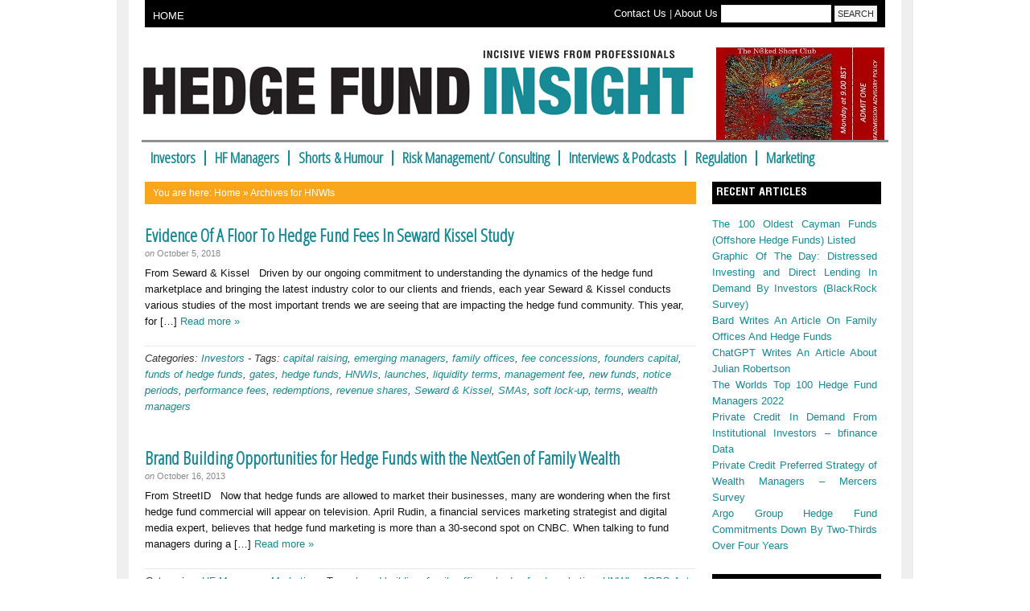

--- FILE ---
content_type: text/html; charset=UTF-8
request_url: http://www.hedgefundinsight.org/tag/hnwis/
body_size: 8988
content:
<!DOCTYPE HTML>
<html lang="en-GB">
<head>
<meta charset="UTF-8" />
<link rel="profile" href="http://gmpg.org/xfn/11" />
<title>HNWIs | Hedge Fund Insight</title>
<meta name="robots" content="noindex" />
<link rel="Shortcut Icon" href="http://www.hedgefundinsight.org/wp-content/themes/dynamik/css/images/favicon.png" type="image/x-icon" />
<link rel="alternate" type="application/rss+xml" title="Hedge Fund Insight &raquo; Feed" href="http://www.hedgefundinsight.org/feed/" />
<link rel="alternate" type="application/rss+xml" title="Hedge Fund Insight &raquo; Comments Feed" href="http://www.hedgefundinsight.org/comments/feed/" />
<link rel="alternate" type="application/rss+xml" title="Hedge Fund Insight &raquo; HNWIs Tag Feed" href="http://www.hedgefundinsight.org/tag/hnwis/feed/" />
		<script type="text/javascript">
			window._wpemojiSettings = {"baseUrl":"https:\/\/s.w.org\/images\/core\/emoji\/72x72\/","ext":".png","source":{"concatemoji":"http:\/\/www.hedgefundinsight.org\/wp-includes\/js\/wp-emoji-release.min.js?ver=4.5.32"}};
			!function(e,o,t){var a,n,r;function i(e){var t=o.createElement("script");t.src=e,t.type="text/javascript",o.getElementsByTagName("head")[0].appendChild(t)}for(r=Array("simple","flag","unicode8","diversity"),t.supports={everything:!0,everythingExceptFlag:!0},n=0;n<r.length;n++)t.supports[r[n]]=function(e){var t,a,n=o.createElement("canvas"),r=n.getContext&&n.getContext("2d"),i=String.fromCharCode;if(!r||!r.fillText)return!1;switch(r.textBaseline="top",r.font="600 32px Arial",e){case"flag":return r.fillText(i(55356,56806,55356,56826),0,0),3e3<n.toDataURL().length;case"diversity":return r.fillText(i(55356,57221),0,0),a=(t=r.getImageData(16,16,1,1).data)[0]+","+t[1]+","+t[2]+","+t[3],r.fillText(i(55356,57221,55356,57343),0,0),a!=(t=r.getImageData(16,16,1,1).data)[0]+","+t[1]+","+t[2]+","+t[3];case"simple":return r.fillText(i(55357,56835),0,0),0!==r.getImageData(16,16,1,1).data[0];case"unicode8":return r.fillText(i(55356,57135),0,0),0!==r.getImageData(16,16,1,1).data[0]}return!1}(r[n]),t.supports.everything=t.supports.everything&&t.supports[r[n]],"flag"!==r[n]&&(t.supports.everythingExceptFlag=t.supports.everythingExceptFlag&&t.supports[r[n]]);t.supports.everythingExceptFlag=t.supports.everythingExceptFlag&&!t.supports.flag,t.DOMReady=!1,t.readyCallback=function(){t.DOMReady=!0},t.supports.everything||(a=function(){t.readyCallback()},o.addEventListener?(o.addEventListener("DOMContentLoaded",a,!1),e.addEventListener("load",a,!1)):(e.attachEvent("onload",a),o.attachEvent("onreadystatechange",function(){"complete"===o.readyState&&t.readyCallback()})),(a=t.source||{}).concatemoji?i(a.concatemoji):a.wpemoji&&a.twemoji&&(i(a.twemoji),i(a.wpemoji)))}(window,document,window._wpemojiSettings);
		</script>
		<style type="text/css">
img.wp-smiley,
img.emoji {
	display: inline !important;
	border: none !important;
	box-shadow: none !important;
	height: 1em !important;
	width: 1em !important;
	margin: 0 .07em !important;
	vertical-align: -0.1em !important;
	background: none !important;
	padding: 0 !important;
}
</style>
<link rel='stylesheet' id='catalyst_minified_stylesheet-css'  href='http://www.hedgefundinsight.org/wp-content/themes/dynamik/css/dynamik-min.css?ver=1610482560' type='text/css' media='all' />
<link rel='stylesheet' id='wordpress-popular-posts-css'  href='http://www.hedgefundinsight.org/wp-content/plugins/wordpress-popular-posts/style/wpp.css?ver=3.3.4' type='text/css' media='all' />
<link rel='stylesheet' id='jetpack_css-css'  href='http://www.hedgefundinsight.org/wp-content/plugins/jetpack/css/jetpack.css?ver=4.1.4' type='text/css' media='all' />
<link rel='stylesheet' id='catalyst_enqueued_google_fonts-css'  href='http://fonts.googleapis.com/css?family=Open+Sans+Condensed%3Alight%2Clightitalic%7C&#038;ver=4.5.32' type='text/css' media='all' />
<script type='text/javascript' src='http://www.hedgefundinsight.org/wp-includes/js/jquery/jquery.js?ver=1.12.4'></script>
<script type='text/javascript' src='http://www.hedgefundinsight.org/wp-includes/js/jquery/jquery-migrate.min.js?ver=1.4.1'></script>
<link rel="pingback" href="http://www.hedgefundinsight.org/xmlrpc.php" />
<link rel='https://api.w.org/' href='http://www.hedgefundinsight.org/wp-json/' />
<link rel="EditURI" type="application/rsd+xml" title="RSD" href="http://www.hedgefundinsight.org/xmlrpc.php?rsd" />
<link rel="wlwmanifest" type="application/wlwmanifest+xml" href="http://www.hedgefundinsight.org/wp-includes/wlwmanifest.xml" /> 
<script type="text/javascript">
var _gaq = _gaq || [];
_gaq.push(['_setAccount', 'UA-32463127-1']);
_gaq.push(['_trackPageview']);
(function() {
var ga = document.createElement('script'); ga.type = 'text/javascript'; ga.async = true;
ga.src = ('https:' == document.location.protocol ? 'https://ssl' : 'http://www') + '.google-analytics.com/ga.js';
var s = document.getElementsByTagName('script')[0]; s.parentNode.insertBefore(ga, s);
})();
</script>
<link rel="canonical" href="http://www.hedgefundinsight.org/tag/hnwis/" />
<!--[if lt IE 9]>
<script src="http://www.hedgefundinsight.org/wp-content/themes/catalyst/lib/js/html5.js" type="text/javascript"></script>
<![endif]-->
<link rel="icon" href="http://www.hedgefundinsight.org/wp-content/uploads/2016/11/HFI-fav-2-100x100.png" sizes="32x32" />
<link rel="icon" href="http://www.hedgefundinsight.org/wp-content/uploads/2016/11/HFI-fav-2.png" sizes="192x192" />
<link rel="apple-touch-icon-precomposed" href="http://www.hedgefundinsight.org/wp-content/uploads/2016/11/HFI-fav-2.png" />
<meta name="msapplication-TileImage" content="http://www.hedgefundinsight.org/wp-content/uploads/2016/11/HFI-fav-2.png" />
	
</head>

<body class="archive tag tag-hnwis tag-931 mac chrome right-sidebar catalyst_default logo-image ez-fat-footer-3">

<div id="wrap" class="clearfix">
<div class="top_header">
<div class="left"><a href="http://www.hedgefundinsight.org/">HOME</a></div>
<div class="right"><a href="http://www.hedgefundinsight.org/contact-us/">Contact Us</a> | <a href="http://www.hedgefundinsight.org/about-hedgefund-insight/">About Us</a>  
		<form method="get" class="searchform" action="http://www.hedgefundinsight.org/" >
			<input type="text" value="" name="s" class="s" onfocus="if(this.value == '' ) {this.value = '';}" onblur="if(this.value == '' ) {this.value = '';}" />
			<input type="submit" class="searchsubmit" value="SEARCH" />
		</form>
	</div>
</div><div id="header-wrap">
<header id="header" role="banner">
<div id="header-left">
<p id="title"><a href="http://www.hedgefundinsight.org/" title="Hedge Fund Insight">Hedge Fund Insight</a></p><p id="tagline">Incisive Views from Professionals</p></div>
<div id="header-right">
<div class="algzp696d3dad2b28c" ><a target="_blank" href="http://www.hedgefundinsight.org/hedge-fund-radio"><img src="http://www.hedgefundinsight.org/wp-content/themes/dynamik/css/images/naked-short-club-ticket-small.jpg"></a>

</div><style type="text/css">
.algzp696d3dad2b28c {
margin: 5px;padding: 0px;
}
@media screen and (min-width: 1201px) {
.algzp696d3dad2b28c {
display: block;
}
}
@media screen and (min-width: 993px) and (max-width: 1200px) {
.algzp696d3dad2b28c {
display: block;
}
}
@media screen and (min-width: 769px) and (max-width: 992px) {
.algzp696d3dad2b28c {
display: block;
}
}
@media screen and (min-width: 768px) and (max-width: 768px) {
.algzp696d3dad2b28c {
display: block;
}
}
@media screen and (max-width: 767px) {
.algzp696d3dad2b28c {
display: block;
}
}
</style>
</div>
</header>
</div>
<div id="navbar-1-wrap"><nav id="navbar-1" class="clearfix" role="navigation"><div id="navbar-1-left"><ul id="nav-1" class="nav-1 superfish"><li id="menu-item-9" class="menu-item menu-item-type-taxonomy menu-item-object-category menu-item-9"><a href="http://www.hedgefundinsight.org/category/investors/">Investors</a></li>
<li id="menu-item-6" class="menu-item menu-item-type-taxonomy menu-item-object-category menu-item-6"><a href="http://www.hedgefundinsight.org/category/hf-managers/">HF Managers</a></li>
<li id="menu-item-7" class="menu-item menu-item-type-taxonomy menu-item-object-category menu-item-7"><a href="http://www.hedgefundinsight.org/category/shorts-humour/">Shorts &#038; Humour</a></li>
<li id="menu-item-12" class="menu-item menu-item-type-taxonomy menu-item-object-category menu-item-12"><a href="http://www.hedgefundinsight.org/category/risk-management-consulting/">Risk Management/ Consulting</a></li>
<li id="menu-item-8" class="menu-item menu-item-type-taxonomy menu-item-object-category menu-item-8"><a href="http://www.hedgefundinsight.org/category/interviews-podcasts/">Interviews &#038; Podcasts</a></li>
<li id="menu-item-11" class="menu-item menu-item-type-taxonomy menu-item-object-category menu-item-11"><a href="http://www.hedgefundinsight.org/category/regulation/">Regulation</a></li>
<li id="menu-item-10" class="menu-item menu-item-type-taxonomy menu-item-object-category menu-item-10"><a href="http://www.hedgefundinsight.org/category/marketing/">Marketing</a></li>
</ul></div></nav></div>

		<div id="container-wrap">
		
			
			<div id="container">
			
							
				<div id="content-sidebar-wrap">
				
										
					<div id="content-wrap">

												
						<div id="content" class="hfeed" role="main">
						
						<div class="breadcrumbs">You are here: <a href="http://www.hedgefundinsight.org/" title="View Home">Home</a> » Archives for HNWIs</div>	
		
		
	<article class="post-7888 post type-post status-publish format-standard hentry category-investors tag-capital-raising tag-emerging-managers tag-family-offices tag-fee-concessions tag-founders-capital tag-funds-of-hedge-funds tag-gates tag-hedge-funds tag-hnwis tag-launches tag-liquidity-terms tag-management-fee tag-new-funds tag-notice-periods tag-performance-fees tag-redemptions tag-revenue-shares tag-seward-kissel tag-smas tag-soft-lock-up tag-terms tag-wealth-managers">
	
		<header class="entry-header">
						<h2 class="entry-title"><a href="http://www.hedgefundinsight.org/evidence-of-a-floor-to-hedge-fund-fees-in-seward-kissel-study/" rel="bookmark">Evidence Of A Floor To Hedge Fund Fees In Seward Kissel Study</a></h2>

			<div class="byline-meta"><em>on</em> <time class="date time published" title="2018-10-05T11:38:23+0000">October 5, 2018</time>   </div>		</header>
		
				<div class="entry-content">
		<p>From Seward &amp; Kissel &nbsp; Driven by our ongoing commitment to understanding the dynamics of the hedge fund marketplace and bringing the latest industry color to our clients and friends, each year Seward &amp; Kissel conducts various studies of the most important trends we are seeing that are impacting the hedge fund community. This year, for [&hellip;] <a class="excerpt-read-more" href="http://www.hedgefundinsight.org/evidence-of-a-floor-to-hedge-fund-fees-in-seward-kissel-study/">Read more »</a></p>
		</div>
		<footer class="post-meta"><p><span class="categories">Categories: <a href="http://www.hedgefundinsight.org/category/investors/" rel="category tag">Investors</a></span>  - <span class="tags">Tags: <a href="http://www.hedgefundinsight.org/tag/capital-raising/" rel="tag">capital raising</a>, <a href="http://www.hedgefundinsight.org/tag/emerging-managers/" rel="tag">emerging managers</a>, <a href="http://www.hedgefundinsight.org/tag/family-offices/" rel="tag">family offices</a>, <a href="http://www.hedgefundinsight.org/tag/fee-concessions/" rel="tag">fee concessions</a>, <a href="http://www.hedgefundinsight.org/tag/founders-capital/" rel="tag">founders capital</a>, <a href="http://www.hedgefundinsight.org/tag/funds-of-hedge-funds/" rel="tag">funds of hedge funds</a>, <a href="http://www.hedgefundinsight.org/tag/gates/" rel="tag">gates</a>, <a href="http://www.hedgefundinsight.org/tag/hedge-funds/" rel="tag">hedge funds</a>, <a href="http://www.hedgefundinsight.org/tag/hnwis/" rel="tag">HNWIs</a>, <a href="http://www.hedgefundinsight.org/tag/launches/" rel="tag">launches</a>, <a href="http://www.hedgefundinsight.org/tag/liquidity-terms/" rel="tag">liquidity terms</a>, <a href="http://www.hedgefundinsight.org/tag/management-fee/" rel="tag">management fee</a>, <a href="http://www.hedgefundinsight.org/tag/new-funds/" rel="tag">new funds</a>, <a href="http://www.hedgefundinsight.org/tag/notice-periods/" rel="tag">notice periods</a>, <a href="http://www.hedgefundinsight.org/tag/performance-fees/" rel="tag">performance fees</a>, <a href="http://www.hedgefundinsight.org/tag/redemptions/" rel="tag">redemptions</a>, <a href="http://www.hedgefundinsight.org/tag/revenue-shares/" rel="tag">revenue shares</a>, <a href="http://www.hedgefundinsight.org/tag/seward-kissel/" rel="tag">Seward &amp; Kissel</a>, <a href="http://www.hedgefundinsight.org/tag/smas/" rel="tag">SMAs</a>, <a href="http://www.hedgefundinsight.org/tag/soft-lock-up/" rel="tag">soft lock-up</a>, <a href="http://www.hedgefundinsight.org/tag/terms/" rel="tag">terms</a>, <a href="http://www.hedgefundinsight.org/tag/wealth-managers/" rel="tag">wealth managers</a></span> </p></footer>		
	</article>
		
	
		
		
	<article class="post-2671 post type-post status-publish format-standard hentry category-hf-managers category-marketing tag-brand-building tag-family-offices tag-hedge-fund-marketing tag-hnwis tag-jobs-act">
	
		<header class="entry-header">
						<h2 class="entry-title"><a href="http://www.hedgefundinsight.org/brand-building-opportunities-for-hedge-funds-with-the-nextgen-of-family-wealth/" rel="bookmark">Brand Building Opportunities for Hedge Funds with the NextGen of Family Wealth</a></h2>

			<div class="byline-meta"><em>on</em> <time class="date time published" title="2013-10-16T11:01:15+0000">October 16, 2013</time>   </div>		</header>
		
				<div class="entry-content">
		<p>From StreetID &nbsp; Now that hedge funds are allowed to market their businesses, many are wondering when the first hedge fund commercial will appear on television. April Rudin, a financial services marketing strategist and digital media expert, believes that hedge fund marketing is more than a 30-second spot on CNBC. When talking to fund managers during a [&hellip;] <a class="excerpt-read-more" href="http://www.hedgefundinsight.org/brand-building-opportunities-for-hedge-funds-with-the-nextgen-of-family-wealth/">Read more »</a></p>
		</div>
		<footer class="post-meta"><p><span class="categories">Categories: <a href="http://www.hedgefundinsight.org/category/hf-managers/" rel="category tag">HF Managers</a>, <a href="http://www.hedgefundinsight.org/category/marketing/" rel="category tag">Marketing</a></span>  - <span class="tags">Tags: <a href="http://www.hedgefundinsight.org/tag/brand-building/" rel="tag">brand building</a>, <a href="http://www.hedgefundinsight.org/tag/family-offices/" rel="tag">family offices</a>, <a href="http://www.hedgefundinsight.org/tag/hedge-fund-marketing/" rel="tag">hedge fund marketing</a>, <a href="http://www.hedgefundinsight.org/tag/hnwis/" rel="tag">HNWIs</a>, <a href="http://www.hedgefundinsight.org/tag/jobs-act/" rel="tag">JOBS Act</a></span> </p></footer>		
	</article>
		
	
		
		
	<article class="post-2417 post type-post status-publish format-standard hentry category-marketing tag-american-hedge-funds tag-charity tag-hedge-fund-advertising tag-hedge-fund-marketing tag-hnwis tag-jobs-act">
	
		<header class="entry-header">
						<h2 class="entry-title"><a href="http://www.hedgefundinsight.org/hedge-fund-marketing-jobs-from-jobs-act-implementation/" rel="bookmark">Hedge Fund Marketing Jobs from JOBS Act Implementation</a></h2>

			<div class="byline-meta"><em>on</em> <time class="date time published" title="2013-08-14T11:19:24+0000">August 14, 2013</time>   </div>		</header>
		
				<div class="entry-content">
		<p>From StreetID On September 23, 2013, the long-awaited JOBS Act rules will finally go into effect. From that point forward, hedge fund managers will finally be able to advertise in the United States. Mitch Ackles, the President of the Hedge Fund Association and the CEO of Hedge Fund PR, has been a big supporter of this transition since the day [&hellip;] <a class="excerpt-read-more" href="http://www.hedgefundinsight.org/hedge-fund-marketing-jobs-from-jobs-act-implementation/">Read more »</a></p>
		</div>
		<footer class="post-meta"><p><span class="categories">Categories: <a href="http://www.hedgefundinsight.org/category/marketing/" rel="category tag">Marketing</a></span>  - <span class="tags">Tags: <a href="http://www.hedgefundinsight.org/tag/american-hedge-funds/" rel="tag">American hedge funds</a>, <a href="http://www.hedgefundinsight.org/tag/charity/" rel="tag">charity</a>, <a href="http://www.hedgefundinsight.org/tag/hedge-fund-advertising/" rel="tag">hedge fund advertising</a>, <a href="http://www.hedgefundinsight.org/tag/hedge-fund-marketing/" rel="tag">hedge fund marketing</a>, <a href="http://www.hedgefundinsight.org/tag/hnwis/" rel="tag">HNWIs</a>, <a href="http://www.hedgefundinsight.org/tag/jobs-act/" rel="tag">JOBS Act</a></span> </p></footer>		
	</article>
		
	
	
						</div><!-- end #content -->
						
						<div style="clear:both;"></div>
						
						
					</div><!-- end #content-wrap -->
					
						<div id="sidebar-1-wrap">
				<div id="sidebar-1" role="complementary">
					<aside id="recent-posts-2" class="widget widget_recent_entries"><div class="widget-wrap">		<h4 class="widgettitle">Recent Articles</h4>
		<ul>
					<li>
				<a href="http://www.hedgefundinsight.org/the-100-oldest-cayman-funds-offshore-hedge-funds-listed/">The 100 Oldest Cayman Funds (Offshore Hedge Funds) Listed</a>
						</li>
					<li>
				<a href="http://www.hedgefundinsight.org/graphic-of-the-day-distressed-investing-and-direct-lending-in-demand-by-investors-blackrock-survey/">Graphic Of The Day: Distressed Investing and Direct Lending In Demand By Investors (BlackRock Survey)</a>
						</li>
					<li>
				<a href="http://www.hedgefundinsight.org/bard-writes-an-article-on-family-offices-and-hedge-funds/">Bard Writes An Article On Family Offices And Hedge Funds</a>
						</li>
					<li>
				<a href="http://www.hedgefundinsight.org/chatgpt-writes-an-article-about-julian-robertson/">ChatGPT Writes An Article About Julian Robertson</a>
						</li>
					<li>
				<a href="http://www.hedgefundinsight.org/the-worlds-top-100-hedge-fund-managers-2022/">The Worlds Top 100 Hedge Fund Managers 2022</a>
						</li>
					<li>
				<a href="http://www.hedgefundinsight.org/private-credit-in-demand-from-institutional-investors-bfinance-data/">Private Credit In Demand From Institutional Investors &#8211; bfinance Data</a>
						</li>
					<li>
				<a href="http://www.hedgefundinsight.org/private-credit-preferred-strategy-of-wealth-managers-mercers-survey/">Private Credit Preferred Strategy of Wealth Managers &#8211; Mercers Survey</a>
						</li>
					<li>
				<a href="http://www.hedgefundinsight.org/argo-group-hedge-fund-commitments-down-by-two-thirds-over-four-years/">Argo Group Hedge Fund Commitments Down By Two-Thirds Over Four Years</a>
						</li>
				</ul>
		</div></aside>
		<aside id="wp_insert_ad_widget-12" class="widget widget_wp_insert_ad_widget"><div class="widget-wrap"><div class="tlyvr696d3dad4bd48" ><img src="http://www.hedgefundinsight.org/wp-content/uploads/2016/03/Advert-with-HFI-Skyscraper-slower-5-loops.gif">
</div><style type="text/css">
.tlyvr696d3dad4bd48 {
margin: 0px;padding: 0px;
}
@media screen and (min-width: 1201px) {
.tlyvr696d3dad4bd48 {
display: block;
}
}
@media screen and (min-width: 993px) and (max-width: 1200px) {
.tlyvr696d3dad4bd48 {
display: block;
}
}
@media screen and (min-width: 769px) and (max-width: 992px) {
.tlyvr696d3dad4bd48 {
display: block;
}
}
@media screen and (min-width: 768px) and (max-width: 768px) {
.tlyvr696d3dad4bd48 {
display: block;
}
}
@media screen and (max-width: 767px) {
.tlyvr696d3dad4bd48 {
display: block;
}
}
</style>
</div></aside>
<aside id="ctc-5" class="widget ctc"><div class="widget-wrap"><h4 class="widgettitle">Tags</h4>
<div class="ctc"><a href="http://www.hedgefundinsight.org/tag/activist-hedge-funds/" class="ctc-tag tag-link-911" title="21 topics" rel="tag" style="font-size: 10.524590163934pt;">activist hedge funds</a>
<a href="http://www.hedgefundinsight.org/tag/activist-investing/" class="ctc-tag tag-link-1646" title="14 topics" rel="tag" style="font-size: 8.9180327868852pt;">Activist Investing</a>
<a href="http://www.hedgefundinsight.org/tag/activist-investors/" class="ctc-tag tag-link-910" title="10 topics" rel="tag" style="font-size: 8pt;">activist investors</a>
<a href="http://www.hedgefundinsight.org/tag/activists/" class="ctc-tag tag-link-1059" title="10 topics" rel="tag" style="font-size: 8pt;">activists</a>
<a href="http://www.hedgefundinsight.org/tag/aifmd/" class="ctc-tag tag-link-633" title="22 topics" rel="tag" style="font-size: 10.754098360656pt;">AIFMD</a>
<a href="http://www.hedgefundinsight.org/tag/aqr-capital-management/" class="ctc-tag tag-link-629" title="10 topics" rel="tag" style="font-size: 8pt;">AQR Capital Management</a>
<a href="http://www.hedgefundinsight.org/tag/asian-hedge-funds/" class="ctc-tag tag-link-851" title="19 topics" rel="tag" style="font-size: 10.065573770492pt;">Asian hedge funds</a>
<a href="http://www.hedgefundinsight.org/tag/aum-inflows/" class="ctc-tag tag-link-983" title="11 topics" rel="tag" style="font-size: 8.2295081967213pt;">AUM inflows</a>
<a href="http://www.hedgefundinsight.org/tag/blackrock/" class="ctc-tag tag-link-626" title="10 topics" rel="tag" style="font-size: 8pt;">BlackRock</a>
<a href="http://www.hedgefundinsight.org/tag/brand-building/" class="ctc-tag tag-link-1034" title="15 topics" rel="tag" style="font-size: 9.1475409836066pt;">brand building</a>
<a href="http://www.hedgefundinsight.org/tag/brevan-howard/" class="ctc-tag tag-link-351" title="13 topics" rel="tag" style="font-size: 8.6885245901639pt;">Brevan Howard</a>
<a href="http://www.hedgefundinsight.org/tag/bridgewater-associates/" class="ctc-tag tag-link-334" title="15 topics" rel="tag" style="font-size: 9.1475409836066pt;">Bridgewater Associates</a>
<a href="http://www.hedgefundinsight.org/tag/capital-flows/" class="ctc-tag tag-link-491" title="32 topics" rel="tag" style="font-size: 13.049180327869pt;">capital flows</a>
<a href="http://www.hedgefundinsight.org/tag/compliance/" class="ctc-tag tag-link-624" title="10 topics" rel="tag" style="font-size: 8pt;">compliance</a>
<a href="http://www.hedgefundinsight.org/tag/creditdistressed-strategies/" class="ctc-tag tag-link-1302" title="11 topics" rel="tag" style="font-size: 8.2295081967213pt;">credit/distressed strategies</a>
<a href="http://www.hedgefundinsight.org/tag/credit-longshort/" class="ctc-tag tag-link-1013" title="19 topics" rel="tag" style="font-size: 10.065573770492pt;">Credit Long/Short</a>
<a href="http://www.hedgefundinsight.org/tag/ctas/" class="ctc-tag tag-link-458" title="58 topics" rel="tag" style="font-size: 19.016393442623pt;">CTAs</a>
<a href="http://www.hedgefundinsight.org/tag/decision-making/" class="ctc-tag tag-link-952" title="12 topics" rel="tag" style="font-size: 8.4590163934426pt;">decision making</a>
<a href="http://www.hedgefundinsight.org/tag/distressed-debt/" class="ctc-tag tag-link-1619" title="13 topics" rel="tag" style="font-size: 8.6885245901639pt;">Distressed Debt</a>
<a href="http://www.hedgefundinsight.org/tag/distressed-investing/" class="ctc-tag tag-link-1909" title="18 topics" rel="tag" style="font-size: 9.8360655737705pt;">distressed investing</a>
<a href="http://www.hedgefundinsight.org/tag/diversification/" class="ctc-tag tag-link-760" title="14 topics" rel="tag" style="font-size: 8.9180327868852pt;">diversification</a>
<a href="http://www.hedgefundinsight.org/tag/due-diligence/" class="ctc-tag tag-link-293" title="11 topics" rel="tag" style="font-size: 8.2295081967213pt;">due diligence</a>
<a href="http://www.hedgefundinsight.org/tag/emerging-managers/" class="ctc-tag tag-link-460" title="22 topics" rel="tag" style="font-size: 10.754098360656pt;">emerging managers</a>
<a href="http://www.hedgefundinsight.org/tag/equity-hedge/" class="ctc-tag tag-link-318" title="16 topics" rel="tag" style="font-size: 9.3770491803279pt;">equity hedge</a>
<a href="http://www.hedgefundinsight.org/tag/equity-hedge-managers/" class="ctc-tag tag-link-1151" title="13 topics" rel="tag" style="font-size: 8.6885245901639pt;">equity hedge managers</a>
<a href="http://www.hedgefundinsight.org/tag/equity-longshort/" class="ctc-tag tag-link-283" title="70 topics" rel="tag" style="font-size: 21.770491803279pt;">Equity Long/Short</a>
<a href="http://www.hedgefundinsight.org/tag/eurekahedge/" class="ctc-tag tag-link-1344" title="19 topics" rel="tag" style="font-size: 10.065573770492pt;">Eurekahedge</a>
<a href="http://www.hedgefundinsight.org/tag/europe/" class="ctc-tag tag-link-339" title="11 topics" rel="tag" style="font-size: 8.2295081967213pt;">Europe</a>
<a href="http://www.hedgefundinsight.org/tag/european-equity/" class="ctc-tag tag-link-284" title="12 topics" rel="tag" style="font-size: 8.4590163934426pt;">European Equity</a>
<a href="http://www.hedgefundinsight.org/tag/european-hedge-funds/" class="ctc-tag tag-link-852" title="17 topics" rel="tag" style="font-size: 9.6065573770492pt;">European hedge funds</a>
<a href="http://www.hedgefundinsight.org/tag/event-driven/" class="ctc-tag tag-link-319" title="16 topics" rel="tag" style="font-size: 9.3770491803279pt;">event driven</a>
<a href="http://www.hedgefundinsight.org/tag/event-driven-strategies/" class="ctc-tag tag-link-1093" title="71 topics" rel="tag" style="font-size: 22pt;">event driven strategies</a>
<a href="http://www.hedgefundinsight.org/tag/family-offices/" class="ctc-tag tag-link-461" title="16 topics" rel="tag" style="font-size: 9.3770491803279pt;">family offices</a>
<a href="http://www.hedgefundinsight.org/tag/fees/" class="ctc-tag tag-link-496" title="21 topics" rel="tag" style="font-size: 10.524590163934pt;">fees</a>
<a href="http://www.hedgefundinsight.org/tag/flows/" class="ctc-tag tag-link-316" title="30 topics" rel="tag" style="font-size: 12.590163934426pt;">flows</a>
<a href="http://www.hedgefundinsight.org/tag/fortress-investment-group/" class="ctc-tag tag-link-305" title="11 topics" rel="tag" style="font-size: 8.2295081967213pt;">Fortress Investment Group</a>
<a href="http://www.hedgefundinsight.org/tag/frm/" class="ctc-tag tag-link-310" title="11 topics" rel="tag" style="font-size: 8.2295081967213pt;">FRM</a>
<a href="http://www.hedgefundinsight.org/tag/funds-of-hedge-funds/" class="ctc-tag tag-link-286" title="47 topics" rel="tag" style="font-size: 16.491803278689pt;">funds of hedge funds</a>
<a href="http://www.hedgefundinsight.org/tag/global-asset-management/" class="ctc-tag tag-link-1084" title="16 topics" rel="tag" style="font-size: 9.3770491803279pt;">Global Asset Management</a>
<a href="http://www.hedgefundinsight.org/tag/global-macro/" class="ctc-tag tag-link-307" title="35 topics" rel="tag" style="font-size: 13.737704918033pt;">global macro</a>
<a href="http://www.hedgefundinsight.org/tag/global-macro-managers/" class="ctc-tag tag-link-1152" title="21 topics" rel="tag" style="font-size: 10.524590163934pt;">global macro managers</a>
<a href="http://www.hedgefundinsight.org/tag/global-macro-strategies/" class="ctc-tag tag-link-1774" title="17 topics" rel="tag" style="font-size: 9.6065573770492pt;">Global Macro Strategies</a>
<a href="http://www.hedgefundinsight.org/tag/gold/" class="ctc-tag tag-link-557" title="11 topics" rel="tag" style="font-size: 8.2295081967213pt;">gold</a>
<a href="http://www.hedgefundinsight.org/tag/hedge-fund-allocations/" class="ctc-tag tag-link-530" title="15 topics" rel="tag" style="font-size: 9.1475409836066pt;">hedge fund allocations</a>
<a href="http://www.hedgefundinsight.org/tag/hedge-fund-marketing/" class="ctc-tag tag-link-780" title="45 topics" rel="tag" style="font-size: 16.032786885246pt;">hedge fund marketing</a>
<a href="http://www.hedgefundinsight.org/tag/hedge-fund-returns/" class="ctc-tag tag-link-285" title="38 topics" rel="tag" style="font-size: 14.426229508197pt;">hedge fund returns</a>
<a href="http://www.hedgefundinsight.org/tag/high-yield/" class="ctc-tag tag-link-386" title="10 topics" rel="tag" style="font-size: 8pt;">high yield</a>
<a href="http://www.hedgefundinsight.org/tag/humour/" class="ctc-tag tag-link-415" title="14 topics" rel="tag" style="font-size: 8.9180327868852pt;">humour</a>
<a href="http://www.hedgefundinsight.org/tag/institutional-investors/" class="ctc-tag tag-link-342" title="26 topics" rel="tag" style="font-size: 11.672131147541pt;">institutional investors</a>
<a href="http://www.hedgefundinsight.org/tag/insurance-companies/" class="ctc-tag tag-link-1138" title="12 topics" rel="tag" style="font-size: 8.4590163934426pt;">insurance companies</a>
<a href="http://www.hedgefundinsight.org/tag/jobs-act/" class="ctc-tag tag-link-485" title="11 topics" rel="tag" style="font-size: 8.2295081967213pt;">JOBS Act</a>
<a href="http://www.hedgefundinsight.org/tag/liquidity/" class="ctc-tag tag-link-613" title="17 topics" rel="tag" style="font-size: 9.6065573770492pt;">liquidity</a>
<a href="http://www.hedgefundinsight.org/tag/lyxor-asset-management/" class="ctc-tag tag-link-812" title="12 topics" rel="tag" style="font-size: 8.4590163934426pt;">Lyxor Asset Management</a>
<a href="http://www.hedgefundinsight.org/tag/ma/" class="ctc-tag tag-link-659" title="22 topics" rel="tag" style="font-size: 10.754098360656pt;">M&amp;A</a>
<a href="http://www.hedgefundinsight.org/tag/managed-futures/" class="ctc-tag tag-link-1033" title="18 topics" rel="tag" style="font-size: 9.8360655737705pt;">managed futures</a>
<a href="http://www.hedgefundinsight.org/tag/management-fees/" class="ctc-tag tag-link-984" title="13 topics" rel="tag" style="font-size: 8.6885245901639pt;">management fees</a>
<a href="http://www.hedgefundinsight.org/tag/man-group/" class="ctc-tag tag-link-287" title="12 topics" rel="tag" style="font-size: 8.4590163934426pt;">Man Group</a>
<a href="http://www.hedgefundinsight.org/tag/marketing/" class="ctc-tag tag-link-469" title="35 topics" rel="tag" style="font-size: 13.737704918033pt;">marketing</a>
<a href="http://www.hedgefundinsight.org/tag/merger-arbitrage/" class="ctc-tag tag-link-501" title="22 topics" rel="tag" style="font-size: 10.754098360656pt;">merger arbitrage</a>
<a href="http://www.hedgefundinsight.org/tag/mergers-acquisitions/" class="ctc-tag tag-link-1635" title="13 topics" rel="tag" style="font-size: 8.6885245901639pt;">Mergers &amp; Acquisitions</a>
<a href="http://www.hedgefundinsight.org/tag/monetary-policy/" class="ctc-tag tag-link-785" title="11 topics" rel="tag" style="font-size: 8.2295081967213pt;">monetary policy</a>
<a href="http://www.hedgefundinsight.org/tag/performance/" class="ctc-tag tag-link-312" title="33 topics" rel="tag" style="font-size: 13.27868852459pt;">performance</a>
<a href="http://www.hedgefundinsight.org/tag/performance-fees/" class="ctc-tag tag-link-986" title="14 topics" rel="tag" style="font-size: 8.9180327868852pt;">performance fees</a>
<a href="http://www.hedgefundinsight.org/tag/portfolio-construction/" class="ctc-tag tag-link-420" title="10 topics" rel="tag" style="font-size: 8pt;">portfolio construction</a>
<a href="http://www.hedgefundinsight.org/tag/potential-investors/" class="ctc-tag tag-link-970" title="12 topics" rel="tag" style="font-size: 8.4590163934426pt;">potential investors</a>
<a href="http://www.hedgefundinsight.org/tag/private-equity/" class="ctc-tag tag-link-743" title="10 topics" rel="tag" style="font-size: 8pt;">private equity</a>
<a href="http://www.hedgefundinsight.org/tag/qe/" class="ctc-tag tag-link-357" title="12 topics" rel="tag" style="font-size: 8.4590163934426pt;">QE</a>
<a href="http://www.hedgefundinsight.org/tag/raising-capital/" class="ctc-tag tag-link-971" title="12 topics" rel="tag" style="font-size: 8.4590163934426pt;">raising capital</a>
<a href="http://www.hedgefundinsight.org/tag/redemptions/" class="ctc-tag tag-link-599" title="18 topics" rel="tag" style="font-size: 9.8360655737705pt;">redemptions</a>
<a href="http://www.hedgefundinsight.org/tag/relative-value/" class="ctc-tag tag-link-313" title="25 topics" rel="tag" style="font-size: 11.44262295082pt;">Relative Value</a>
<a href="http://www.hedgefundinsight.org/tag/returns/" class="ctc-tag tag-link-344" title="22 topics" rel="tag" style="font-size: 10.754098360656pt;">returns</a>
<a href="http://www.hedgefundinsight.org/tag/risk-management/" class="ctc-tag tag-link-345" title="16 topics" rel="tag" style="font-size: 9.3770491803279pt;">risk management</a>
<a href="http://www.hedgefundinsight.org/tag/sec/" class="ctc-tag tag-link-480" title="14 topics" rel="tag" style="font-size: 8.9180327868852pt;">SEC</a>
<a href="http://www.hedgefundinsight.org/tag/shareholder-activism/" class="ctc-tag tag-link-1056" title="12 topics" rel="tag" style="font-size: 8.4590163934426pt;">shareholder activism</a>
<a href="http://www.hedgefundinsight.org/tag/social-media/" class="ctc-tag tag-link-858" title="14 topics" rel="tag" style="font-size: 8.9180327868852pt;">social media</a>
<a href="http://www.hedgefundinsight.org/tag/special-situations-funds/" class="ctc-tag tag-link-1389" title="14 topics" rel="tag" style="font-size: 8.9180327868852pt;">special situations funds</a>
<a href="http://www.hedgefundinsight.org/tag/strategy-allocation/" class="ctc-tag tag-link-447" title="51 topics" rel="tag" style="font-size: 17.409836065574pt;">strategy allocation</a>
<a href="http://www.hedgefundinsight.org/tag/transparency/" class="ctc-tag tag-link-831" title="11 topics" rel="tag" style="font-size: 8.2295081967213pt;">transparency</a>
<a href="http://www.hedgefundinsight.org/tag/twitter/" class="ctc-tag tag-link-889" title="11 topics" rel="tag" style="font-size: 8.2295081967213pt;">Twitter</a>
<a href="http://www.hedgefundinsight.org/tag/ucits-hedge-funds/" class="ctc-tag tag-link-722" title="13 topics" rel="tag" style="font-size: 8.6885245901639pt;">UCITS hedge funds</a>
<a href="http://www.hedgefundinsight.org/tag/us-dollar-strength/" class="ctc-tag tag-link-1531" title="10 topics" rel="tag" style="font-size: 8pt;">US Dollar strength</a>
<a href="http://www.hedgefundinsight.org/tag/winton-capital-management/" class="ctc-tag tag-link-1194" title="11 topics" rel="tag" style="font-size: 8.2295081967213pt;">Winton Capital Management</a></div></div></aside>
<aside id="blog_subscription-10" class="widget jetpack_subscription_widget"><div class="widget-wrap"><h4 class="widgettitle">Subscribe to Site via Email</h4>

			<form action="#" method="post" accept-charset="utf-8" id="subscribe-blog-blog_subscription-10">
				<div id="subscribe-text"><p>Enter your email address to subscribe to this site and receive notifications of new posts by email.</p>
</div>					<p id="subscribe-email">
						<label id="jetpack-subscribe-label" for="subscribe-field-blog_subscription-10">
							Email Address						</label>
						<input type="email" name="email" required="required" class="required" value="" id="subscribe-field-blog_subscription-10" placeholder="Email Address" />
					</p>

					<p id="subscribe-submit">
						<input type="hidden" name="action" value="subscribe" />
						<input type="hidden" name="source" value="http://www.hedgefundinsight.org/tag/hnwis/" />
						<input type="hidden" name="sub-type" value="widget" />
						<input type="hidden" name="redirect_fragment" value="blog_subscription-10" />
												<input type="submit" value="Subscribe" name="jetpack_subscriptions_widget" />
					</p>
							</form>

			<script>
			/*
			Custom functionality for safari and IE
			 */
			(function( d ) {
				// In case the placeholder functionality is available we remove labels
				if ( ( 'placeholder' in d.createElement( 'input' ) ) ) {
					var label = d.querySelector( 'label[for=subscribe-field-blog_subscription-10]' );
						label.style.clip 	 = 'rect(1px, 1px, 1px, 1px)';
						label.style.position = 'absolute';
						label.style.height   = '1px';
						label.style.width    = '1px';
						label.style.overflow = 'hidden';
				}

				// Make sure the email value is filled in before allowing submit
				var form = d.getElementById('subscribe-blog-blog_subscription-10'),
					input = d.getElementById('subscribe-field-blog_subscription-10'),
					handler = function( event ) {
						if ( '' === input.value ) {
							input.focus();

							if ( event.preventDefault ){
								event.preventDefault();
							}

							return false;
						}
					};

				if ( window.addEventListener ) {
					form.addEventListener( 'submit', handler, false );
				} else {
					form.attachEvent( 'onsubmit', handler );
				}
			})( document );
			</script>
				
</div></aside>
		</div><!-- end #sidebar-1 -->
		<div style="clear:both;"></div>
			</div><!-- end #sidebar-1-wrap -->

				</div><!-- end #content-sidebar-wrap -->
				
								
			</div><!-- end #container -->
			
			<div style="clear:both;"></div>
			
						
		</div><!-- end #container-wrap -->
		
		<div style="clear:both;"></div>

		<div id="footer-wrap">
<footer id="footer" class="clearfix" role="contentinfo">
	<div id="ez-fat-footer-container-wrap" class="clearfix">
	
		<div id="ez-fat-footer-container" class="clearfix">

			<div id="ez-fat-footer-1" class="ez-widget-area ez-fat-footer-widget-area  ez-one-third ez-first">
				<aside id="nav_menu-2" class="widget widget_nav_menu"><div class="widget-wrap"><h4 class="widgettitle">Sections</h4>
<div class="menu-main-menu-container"><ul id="menu-main-menu" class="menu"><li class="menu-item menu-item-type-taxonomy menu-item-object-category menu-item-9"><a href="http://www.hedgefundinsight.org/category/investors/">Investors</a></li>
<li class="menu-item menu-item-type-taxonomy menu-item-object-category menu-item-6"><a href="http://www.hedgefundinsight.org/category/hf-managers/">HF Managers</a></li>
<li class="menu-item menu-item-type-taxonomy menu-item-object-category menu-item-7"><a href="http://www.hedgefundinsight.org/category/shorts-humour/">Shorts &#038; Humour</a></li>
<li class="menu-item menu-item-type-taxonomy menu-item-object-category menu-item-12"><a href="http://www.hedgefundinsight.org/category/risk-management-consulting/">Risk Management/ Consulting</a></li>
<li class="menu-item menu-item-type-taxonomy menu-item-object-category menu-item-8"><a href="http://www.hedgefundinsight.org/category/interviews-podcasts/">Interviews &#038; Podcasts</a></li>
<li class="menu-item menu-item-type-taxonomy menu-item-object-category menu-item-11"><a href="http://www.hedgefundinsight.org/category/regulation/">Regulation</a></li>
<li class="menu-item menu-item-type-taxonomy menu-item-object-category menu-item-10"><a href="http://www.hedgefundinsight.org/category/marketing/">Marketing</a></li>
</ul></div></div></aside>
			</div><!-- end #fat-footer-1 -->
			
			<div id="ez-fat-footer-2" class="ez-widget-area ez-fat-footer-widget-area  ez-one-third">
				<aside id="nav_menu-3" class="widget widget_nav_menu"><div class="widget-wrap"><h4 class="widgettitle">Hedge Fund Insight</h4>
<div class="menu-bottom-menu-container"><ul id="menu-bottom-menu" class="menu"><li id="menu-item-106" class="menu-item menu-item-type-post_type menu-item-object-page menu-item-106"><a href="http://www.hedgefundinsight.org/about-hedgefund-insight/">About Hedge Fund Insight</a></li>
<li id="menu-item-105" class="menu-item menu-item-type-post_type menu-item-object-page menu-item-105"><a href="http://www.hedgefundinsight.org/advertise-with-hedgefund-insight/">Advertise with Hedge Fund Insight</a></li>
<li id="menu-item-104" class="menu-item menu-item-type-post_type menu-item-object-page menu-item-104"><a href="http://www.hedgefundinsight.org/contact-us/">Contact Us</a></li>
</ul></div></div></aside>
			</div><!-- end #fat-footer-2 -->
			
			<div id="ez-fat-footer-3" class="ez-widget-area ez-fat-footer-widget-area  ez-one-third">
				<aside id="text-4" class="widget widget_text"><div class="widget-wrap"><h4 class="widgettitle">Extras</h4>
			<div class="textwidget"><a href="http://feeds.feedburner.com/hedgefundinsight/hedge_feed">RSS</a>
<br/><br/>
<a href="http://feeds.feedburner.com/hedgefundinsight/hedge_feed"><img src="http://www.hedgefundinsight.org/wp-content/themes/dynamik/css/images/rss_icon.jpg"></a>

<a href="#"><img src="http://www.hedgefundinsight.org/wp-content/themes/dynamik/css/images/linkedin_icon.jpg"></a>

<a href="#"><img src="http://www.hedgefundinsight.org/wp-content/themes/dynamik/css/images/twitter_icon.jpg"></a></div>
		</div></aside>
			</div><!-- end #fat-footer-3 -->
		
		</div><!-- end #fat-footer-container -->
		
	</div><!-- end #fat-footer-container-wrap -->
<p class="footer-content footer-center"> <span class="footer-copyright">Copyright &copy; 2026 Hedge Fund Insight</span> </p> 
</footer>
</div>
</div><!-- end #wrap -->
<script type='text/javascript' src='http://www.hedgefundinsight.org/wp-content/themes/catalyst/lib/js/navbars/superfish.js?ver=1.5.4'></script>
<script type='text/javascript' src='http://s0.wp.com/wp-content/js/devicepx-jetpack.js?ver=202603'></script>
<script type='text/javascript' src='http://www.hedgefundinsight.org/wp-includes/js/wp-embed.min.js?ver=4.5.32'></script>
<script type='text/javascript' src='http://stats.wp.com/e-202603.js' async defer></script>
<script type='text/javascript'>
	_stq = window._stq || [];
	_stq.push([ 'view', {v:'ext',j:'1:4.1.4',blog:'52919997',post:'0',tz:'0',srv:'www.hedgefundinsight.org'} ]);
	_stq.push([ 'clickTrackerInit', '52919997', '0' ]);
</script>

</body>

</html>

--- FILE ---
content_type: text/css
request_url: http://www.hedgefundinsight.org/wp-content/themes/dynamik/css/dynamik-min.css?ver=1610482560
body_size: 7108
content:
/* This file is auto-generated from the Dynamik Options settings and custom.css content (if file exists). Any direct edits here will be lost if the settings page is saved */
  html,body,div,span,applet,object,iframe,h1,h2,h3,h4,h5,h6,p,blockquote,pre,a,abbr,acronym,address,big,cite,code,del,dfn,em,font,img,ins,kbd,q,s,samp,small,strike,strong,sub,sup,tt,var,b,u,i,center,dl,dt,dd,ol,ul,li,fieldset,form,label,legend,table,caption,tbody,tfoot,thead,tr,th,td{margin:0;padding:0;outline:0;} blockquote:before,blockquote:after,q:before,q:after{content:"";}blockquote,q{quotes:"" "";} .clearfix:after{visibility:hidden;display:block;height:0;font-size:0;line-height:0;content:" ";clear:both;}.clearfix{display:block;} * html .clearfix{height:1%;} *:first-child + html .clearfix{min-height:1%;} article,aside,canvas,details,figcaption,figure,footer,header,hgroup,menu,nav,section,summary{display:block;}  body{background:#FFFFFF;margin:0 auto;color:#111111;font-size:13px;font-family:Tahoma,sans-serif;line-height:20px;}#wrap{background:#FFFFFF;width:960px;border-top:0px solid #EFEFEF;border-bottom:0px solid #EFEFEF;border-left:15px solid #EFEFEF;border-right:15px solid #EFEFEF;margin:0px auto 20px;padding:0px 0px 0px 0px;clear:both;} a,a:visited{color:#178A95;text-decoration:none;}a:hover{color:#333333;text-decoration:underline;}a img{border:none;} img.alignnone{margin:0 0 10px 0 !important;display:inline;}img.alignleft{margin:0 10px 10px 0 !important;display:inline;}img.centered,.aligncenter{margin:0 auto 10px !important;display:block;}img.alignright{margin:0 0 10px 10px !important;display:inline;}.alignleft{margin:0 10px 0 0;float:left;}.alignright{margin:0 0 0 10px;float:right;}.wp-caption{background:#F6F6F6;border:1px solid #E8E8E8;padding:10px 5px 0 5px;text-align:center;}.wp-caption p.wp-caption-text,.catalyst-excerpt-widget .wp-caption p.wp-caption-text{margin:0;padding:0 0 10px !important;color:#111111 !important;font-family:Tahoma,sans-serif !important;font-size:12px !important;line-height:120%;}.wp-post-image,#sidebar-1 .catalyst-excerpt-widget img,#sidebar-2 .catalyst-excerpt-widget img,#ez-home-sidebar-1 .catalyst-excerpt-widget img{background:#F6F6F6;border:1px solid #E8E8E8;padding:4px !important;}#sidebar-1 .catalyst-excerpt-widget img,#sidebar-2 .catalyst-excerpt-widget img,.ez-widget-area img.wp-post-image{margin-bottom:0 !important;}img.wp-smiley,img.wp-wink{border:none;margin:0;padding:0;float:none;}img#wpstats{width:0;height:0;overflow:hidden;display:none;}.post-format-icon{background:none;margin:0 0 0 10px;float:right;display:block;}.page .post-format-icon{display:none;}body.page-template-template-blog-php .post-format-icon{display:block;} #header-right .widget_search{padding:0;float:right;}.searchform{margin:0;padding:0;display:inline;overflow:hidden;}#sidebar-1 .searchform,#sidebar-2 .searchform{padding:0 10px;}.s{background:#FFFFFF;border:1px solid #E8E8E8;margin:10px 0;padding:4px 0px 4px 5px;color:#888888;font-family:Tahoma,sans-serif;font-size:11px;display:inline;}#header .s,#navbar-1 .s,#navbar-2 .s{margin:0;}.s,#header .s,#sidebar-1 .s,#sidebar-2 .s{width:130px;}.searchsubmit{background:#F6F6F6;border:1px solid #E8E8E8;margin:0;padding:3px 3px 3px 3px;color:#333333;font-family:Tahoma,sans-serif;font-size:11px;cursor:pointer;}.searchsubmit:hover{background:#FFFFFF;border:1px solid #E8E8E8;} #wp-calendar{margin:0;padding:0;width:100%;}#wp-calendar caption{margin:0;padding:5px 0 0 0;color:#333333;font-size:13px;}#wp-calendar th{color:#333333;}#wp-calendar td{margin:0;padding:2px;text-align:center;}#wp-calendar tfoot td{margin:0;padding:0 0 5px;} #header-wrap{background:#FFFFFF;margin:0 auto;border-top:0px solid #E8E8E8;border-bottom:0px solid #E8E8E8;border-left:0px solid #E8E8E8;border-right:0px solid #E8E8E8;clear:both;}#header{width:960px;height:140px;margin:0 auto;padding:0;font-size:12px;float:none;overflow:hidden;}#header-left{width:705px;height:120px;padding:18px 0 0 15px;float:left;overflow:hidden;}#title{color:#333333;font-family:Tahoma,sans-serif;font-size:34px;font-weight:normal;text-decoration:none;}#title a,#title a:visited{color:#333333;text-decoration:none;}#title a:hover{color:#333333;text-decoration:none;}#tagline{margin:0;padding:10px 0 0;color:#888888;font-family:Tahoma,sans-serif;font-size:14px;font-weight:normal;}.logo-image #header #header-left{background:url(images/hedgefund_logo.jpg) left top no-repeat;margin:20px 0 0 15px;}.logo-image #header-left,.logo-image #header-left #title,.logo-image #header-left #title a{width:705px;height:120px;padding:0;float:left;display:block;text-indent:-9999px;overflow:hidden;}.logo-image #header-left #tagline{display:block;overflow:hidden;}#header-right{width:220px;padding:20px 15px 0 0;float:right;}#header-right p{margin:0;padding:0 0 5px 0;}#header-right h4{margin:0;padding:0;color:#333333;font-size:12px;}#header-right img{display:block;}.header-left-full-width #header-left,.header-left-full-width #header-left #title,.header-left-full-width #header-left #title a{width:705px;}  #navbar-1-wrap{background:transparent;border-top:3px solid #8D8F93;border-bottom:0px solid #8D8F93;border-left:0px solid #8D8F93;border-right:0px solid #8D8F93;height:19px;margin:0px 0 0px 0;color:#178A95;font-family:'Open Sans Condensed',sans-serif;font-size:19px;line-height:1em;clear:both;font-weight:bold;}#navbar-1{width:960px;margin:0 auto;padding:0;float:none;display:block;}#navbar-1-left,#navbar-2-left{margin:0;padding:0;float:left;}#navbar-1-right,#navbar-2-right{margin:0;padding:0;text-transform:none;float:right;}#navbar-1-right{color:#333333;font-family:Tahoma,sans-serif;font-size:12px;}#navbar-1-right a,#navbar-1-right a:visited{color:#178A95;text-decoration:none;}#navbar-1-right a:hover{color:#333333;text-decoration:underline;}#navbar-1-right.navbar-right-text{padding:9px 10px 0 0;}#navbar-1-right.navbar-right-search{padding:4px 4px 0 0;}#nav-1,#nav-2{margin:0;padding:0;}#nav-1 ul,#nav-2 ul{margin:0;padding:0;float:left;list-style:none;}#nav-1 li,#nav-2 li{margin:0;padding:0;float:left;list-style:none;}#nav-1 li a,#nav-1 li a:link,#nav-1 li a:visited{background:transparent;border-top:0px solid #178A95;border-bottom:0px solid #178A95;border-left:2px solid #178A95;border-right:0px solid #178A95;margin:0 0px 0 0px;padding:0px 11px 0px 11px;color:#178A95;text-decoration:none;display:block;position:relative;}#nav-1 li a:hover,#nav-1 li a:active{background:#FFFFFF;border-top:0px solid #178A95;border-bottom:0px solid #178A95;border-left:2px solid #178A95;border-right:0px solid #178A95;color:#333333;text-decoration:none;}#nav-1 li a.sf-with-ul{padding-right:21px;}#nav-1 li a .sf-sub-indicator{top:0px;right:11px;position:absolute;float:right;display:block;overflow:hidden;}#nav-1 li li a .sf-sub-indicator{top:10px;right:10px;}#nav-1 li li a,#nav-1 li li a:link,#nav-1 li li a:visited{background:#F6F6F6;width:150px;border-top:0;border-right:1px solid #E8E8E8;border-bottom:1px solid #E8E8E8;border-left:1px solid #E8E8E8;margin:0px;padding:10px 10px 10px 10px;color:#178A95;text-decoration:none;float:none;}#nav-1 li li a:hover,#nav-1 li li a:active{background:#FFFFFF;color:#333333;text-decoration:none;}#nav-1 li ul{width:175px;height:auto;margin:0;padding:0;z-index:9999;left:-999em;position:absolute;}#nav-1 li ul ul{margin:-40px 0 0 171px;}#nav-1 li:hover ul ul,#nav-2 li:hover ul ul,#nav-1 li:hover ul ul ul,#nav-2 li:hover ul ul ul{left:-999em;}#nav-1 li:hover ul,#nav-1 li.sfHover ul,#nav-2 li:hover ul,#nav-2 li.sfHover ul,#nav-1 li li:hover ul,#nav-2 li li:hover ul,#nav-1 li li li:hover ul,#nav-2 li li li:hover ul{left:auto;}#nav-1 li:hover,#nav-1 li.sfHover,#nav-2 li:hover,#nav-2 li.sfHover{position:static;}#nav-1 li.current_page_item a,#nav-1 li.current-menu-item a,#nav-1 li.current-cat a{background:#FFFFFF;border-top:0px solid #178A95;border-bottom:0px solid #178A95;border-left:2px solid #178A95;border-right:0px solid #178A95;color:#333333;text-decoration:none;} #navbar-2-wrap{background:#FFFFFF;border-top:0px solid #E8E8E8;border-bottom:1px solid #E8E8E8;border-left:0px solid #E8E8E8;border-right:0px solid #E8E8E8;height:32px;margin:0px 0 0px 0;color:#333333;font-family:Tahoma,sans-serif;font-size:12px;line-height:1em;clear:both;}#navbar-2{width:960px;margin:0 auto;padding:0;float:none;display:block;}#navbar-2-right{color:#333333;font-family:Tahoma,sans-serif;font-size:12px;}#navbar-2-right a,#navbar-2-right a:visited{color:#178A95;text-decoration:none;}#navbar-2-right a:hover{color:#333333;text-decoration:underline;}#navbar-2-right.navbar-right-text{padding:9px 10px 0 0;}#navbar-2-right.navbar-right-search{padding:4px 4px 0 0;}#nav-2 li a,#nav-2 li a:link,#nav-2 li a:visited{background:#FFFFFF;border-top:0px solid #E8E8E8;border-bottom:0px solid #E8E8E8;border-left:0px solid #E8E8E8;border-right:1px solid #E8E8E8;margin:0px 0px 0px 0px;padding:10px 15px 10px 15px;color:#333333;text-decoration:none;display:block;position:relative;}#nav-2 li a:hover,#nav-2 li a:active{background:#F6F6F6;border-top:0px solid #E8E8E8;border-bottom:0px solid #E8E8E8;border-left:0px solid #E8E8E8;border-right:1px solid #E8E8E8;color:#333333;text-decoration:none;}#nav-2 li a.sf-with-ul{padding-right:25px;}#nav-2 li a .sf-sub-indicator{top:10px;right:15px;position:absolute;float:right;display:block;overflow:hidden;}#nav-2 li li a .sf-sub-indicator{top:10px;right:10px;}#nav-2 li li a,#nav-2 li li a:link,#nav-2 li li a:visited{background:#F6F6F6;width:150px;border-top:0;border-right:1px solid #E8E8E8;border-bottom:1px solid #E8E8E8;border-left:1px solid #E8E8E8;margin:0px;padding:10px 10px 10px 10px;color:#333333;text-decoration:none;float:none;}#nav-2 li li a:hover,#nav-2 li li a:active{background:#FFFFFF;color:#333333;text-decoration:none;}#nav-2 li ul{width:175px;height:auto;margin:0;padding:0;z-index:9999;left:-999em;position:absolute;}#nav-2 li ul ul{margin:-33px 0 0 171px;}#nav-2 li.current_page_item a,#nav-2 li.current-menu-item a,#nav-2 li.current-cat a{background:#F6F6F6;border-top:0px solid #E8E8E8;border-bottom:0px solid #E8E8E8;border-left:0px solid #E8E8E8;border-right:1px solid #E8E8E8;color:#333333;text-decoration:none;} #dropdown-nav-1-wrap,#dropdown-nav-2-wrap{display:none;}.nav-1-chosen-select,.nav-2-chosen-select{width:100%;margin:0;padding:7px;}.nav-1-chosen-select{background:transparent;border:0px solid #8D8F93;color:#178A95;font-family:'Open Sans Condensed',sans-serif;font-size:19px;}.nav-2-chosen-select{background:#FFFFFF;border:1px solid #E8E8E8;color:#333333;font-family:Tahoma,sans-serif;font-size:12px;} #container-wrap{background:#FFFFFF;margin:0;padding:20px 20px 20px 20px;clear:both;}#container{width:920px;margin:0;padding:0;float:left;}#content-sidebar-wrap{width:920px;float:left;}.double-sidebar #content-sidebar-wrap{width:920px;}#content-wrap{width:100%;margin:0;padding:0;float:left;}.left-sidebar #content-wrap,.double-left-sidebar #content-wrap,.double-sidebar #content-wrap{float:right;}.double-sidebar #content-wrap{}#content-wrap,.left-sidebar #content-wrap,.right-sidebar #content-wrap,.no-sidebar #content-wrap{width:685px;}#content{margin:0;padding:0;float:left;}.double-left-sidebar #content{}.right-sidebar #content{}.left-sidebar #content{}.double-sidebar #content{}.no-sidebar #content{}#content,.left-sidebar #content,.right-sidebar #content,.no-sidebar #content{width:685px;}#content img,#content p img{max-width:100%;height:auto;}#content .nivoSlider img{max-width:none;}#content .post,#content article{background:#FFFFFF;border-top:0px solid #E8E8E8;border-bottom:0px solid #E8E8E8;border-left:0px solid #E8E8E8;border-right:0px solid #E8E8E8;margin:0px 0 20px 0;padding:0px 0px 0px 0px;}#content .page{background:#FFFFFF;border-top:0px solid #E8E8E8;border-bottom:0px solid #E8E8E8;border-left:0px solid #E8E8E8;border-right:0px solid #E8E8E8;margin:0px 0 20px 0;padding:0px 0px 0px 0px;}#content .post p,#content .page p,#content article p{margin:0;padding:0 0 15px;}#content .entry-title{padding:5px 0 0;}#content .archive-template{float:left;width:50%;padding:10px 0;}.entry-content p,.entry-content ul li,.entry-content ol li{color:#111111;font-family:Tahoma,sans-serif;font-size:13px;}.entry-content a,.entry-content a:visited{color:#178A95;text-decoration:none;}.entry-content a:hover{color:#333333;text-decoration:underline;}.breadcrumbs,.taxonomy-title-box,.author-title-box{background:#FAA61C;border-top:0px solid #E8E8E8;border-bottom:0px solid #E8E8E8;border-left:0px solid #E8E8E8;border-right:0px solid #E8E8E8;margin:0px 0 20px 0;padding:4px 10px 4px 10px;color:#FFFFFF;font-family:Tahoma,sans-serif;font-size:12px;}.breadcrumbs a,.breadcrumbs a:visited,.taxonomy-title-box a,.taxonomy-title-box a:visited,.author-title-box a,.author-title-box a:visited{color:#FFFFFF;text-decoration:none;}.breadcrumbs a:hover,.taxonomy-title-box a:hover,.author-title-box a:hover{color:#333333;text-decoration:underline;}#content .taxonomy-title-box h1,#content .author-title-box h1{color:#FFFFFF;} #entry-author-info{background:#F6F6F6;border-top:1px solid #E8E8E8;border-bottom:1px solid #E8E8E8;border-left:0px solid #E8E8E8;border-right:0px solid #E8E8E8;margin:20px 0 30px 0;padding:10px 10px 10px 10px;color:#111111;font-family:Tahoma,sans-serif;font-size:12px;overflow:hidden;clear:both;}#entry-author-info a,#entry-author-info a:visited{color:#178A95 !important;text-decoration:none !important;}#entry-author-info a:hover{color:#333333 !important;text-decoration:underline !important;}#entry-author-info #author-avatar{background:#FFFFFF;border:1px solid #E8E8E8;width:70px;height:70px;margin:0 10px 0 0;padding:5px;float:left;}#entry-author-info #author-avatar .avatar{width:70px;height:70px;}#entry-author-info #author-description{margin:0;padding:0;}#entry-author-info p{color:#111111;font-family:Tahoma,sans-serif;font-size:14px;font-weight:bold;padding-bottom:0 !important;} .catalyst-hybrid-odd,.catalyst-hybrid-even{float:left;}.catalyst-hybrid-odd.catalyst-hybrid-columns{clear:both;}.catalyst-hybrid-even.catalyst-hybrid-columns{float:right;}.catalyst-hybrid-odd.catalyst-hybrid-columns,.catalyst-hybrid-even.catalyst-hybrid-columns{width:48%;} #content h1,#content h2,#content h3,#content h4,#content h5,#content h6{margin:0 0 4px;padding:0;font-family:'Open Sans Condensed',sans-serif;font-weight:normal;line-height:120%;font-weight:bold;}#content h1{color:#333333;font-size:24px;}#content h2 a,#content h2 a:visited{color:#178A95;text-decoration:none;}#content h2 a:hover{color:#333333;text-decoration:none;}#content h2{color:#333333;font-size:22px;}#content h3{color:#C41230;font-size:18px;}#content h4{color:#FAA61C;font-size:16px;}#content h5{color:#52A446;font-size:14px;}#content h6{color:#178994;font-size:12px;} #content .sticky{background:#F6F6F6 !important;border-top:1px solid #E8E8E8 !important;border-bottom:1px solid #E8E8E8 !important;border-left:0px solid #E8E8E8 !important;border-right:0px solid #E8E8E8 !important;margin:0px 0 30px 0 !important;padding:10px 10px 10px 10px !important;} #content .post ul,#content .page ul,#content article ul,.catalyst-widget-area ul,#content .post ol,#content .page ol,#content article ol,.catalyst-widget-area ol{margin:0;padding:0 0 15px 0;}#content .post ul li,#content .page ul li,#content article ul li,#content .post ol li,#content .page ol li,#content article ol li,.catalyst-widget-area ul li,.catalyst-widget-area ol li{margin:0 0 0 20px;padding:0 0 0px;}#content .post ul li,#content .page ul li,#content article ul li,.catalyst-widget-area ul li{margin:0 0 0 20px;list-style-type:square;}#content .post ul ul,#content .page ul ul,#content article ul ul,.catalyst-widget-area ul ul{padding:0 0 0 20px;}#content .post ol ol,#content .page ol ol,#content article ol ol,.catalyst-widget-area ol ol{padding:0;} #content blockquote{background:#F6F6F6;border-top:1px solid #E8E8E8;border-bottom:1px solid #E8E8E8;border-left:0px solid #E8E8E8;border-right:0px solid #E8E8E8;margin:0 25px 15px 25px;padding:10px 15px 0 15px;}#content blockquote p{color:#111111 !important;font-family:Tahoma,sans-serif !important;font-size:12px !important;}#content blockquote a,#content blockquote a:visited{color:#178A95 !important;text-decoration:none !important;}#content blockquote a:hover{color:#333333 !important;text-decoration:underline !important;} .byline-meta{width:100%;margin:0 0 8px;color:#888888;font-family:Tahoma,sans-serif;font-size:11px;line-height:120%;}.byline-meta a,.byline-meta a:visited{color:#178A95;text-decoration:none;}.byline-meta a:hover{color:#333333;text-decoration:underline;}.post-meta{border-top:1px solid #E8E8E8;margin:5px 0 0;padding:5px 0 0;font-style:italic;clear:both;}.post-meta p{color:#333333 !important;font-family:Tahoma,sans-serif !important;font-size:13px !important;}.post-meta a,.post-meta a:visited{color:#178A95 !important;text-decoration:none !important;}.post-meta a:hover{color:#333333 !important;text-decoration:underline !important;} .post-nav{width:100%;margin:0;padding:0px 0 0px 0;overflow:hidden;}.post-nav ul{margin:10px 0;padding:0;list-style-type:none;}.post-nav li{display:inline;}.post-nav a,.post-nav a:visited{color:#178A95;font-family:Tahoma,sans-serif;font-size:13px;text-decoration:none;}.post-nav a:hover{color:#333333;text-decoration:underline;}.post-nav li a,.post-nav li a:visited,.post-nav li.disabled,.post-nav li a:hover,.post-nav li.active a{background:#FFFFFF;border:1px solid #E8E8E8;margin:0 0px 0 0px;padding:4px 8px 4px 8px;color:#178A95;font-family:Tahoma,sans-serif;font-size:13px;text-decoration:none;}.post-nav li.active a,.post-nav li a:hover{background:#F6F6F6;color:#333333;text-decoration:none;}.post-nav li a:hover{text-decoration:underline;} .catalyst-widget-area{background:#FFFFFF;border-top:0px solid #E8E8E8;border-bottom:0px solid #E8E8E8;border-left:0px solid #E8E8E8;border-right:0px solid #E8E8E8;width:220px;float:none;margin:0px 0px 0px 0px;padding:0px 0px 0px 0px;color:#111111;font-family:Tahoma,sans-serif;font-size:13px;}.catalyst-widget-area h4{padding:0 0 5px !important;color:#5E5F63 !important;font-family:Tahoma,sans-serif !important;font-size:16px !important;font-weight:normal;line-height:120%;}.catalyst-widget-area a,.catalyst-widget-area a:visited{color:#178A95 !important;text-decoration:none !important;}.catalyst-widget-area a:hover{color:#333333 !important;text-decoration:underline !important;}.catalyst-widget-area #wp-calendar caption,.catalyst-widget-area #wp-calendar th{color:#111111;} .catalyst-excerpt-widget,#content .catalyst-excerpt-widget{margin:0px 0px 0px 0px;padding:0px 0px 0px 0px;float:left;}.catalyst-excerpt-widget .entry-content p{color:#111111 !important;font-family:Tahoma,sans-serif !important;font-size:13px !important;text-align:justify;}.catalyst-excerpt-widget .entry-content a,.catalyst-excerpt-widget .entry-content a:visited{color:#178A95 !important;text-decoration:none !important;}.catalyst-excerpt-widget .entry-content a:hover{color:#333333 !important;text-decoration:underline !important;}.catalyst-excerpt-widget h2{margin:0 0 5px;padding:0;color:#333333 !important;font-family:Helvetica,sans-serif !important;font-size:16px !important;font-weight:normal;line-height:120%;font-weight:bold;}.catalyst-excerpt-widget h2 a,.catalyst-excerpt-widget h2 a:visited{color:#5E5F63 !important;text-decoration:none !important;}.catalyst-excerpt-widget h2 a:hover{color:#333333 !important;text-decoration:none !important;}.catalyst-excerpt-widget .byline-meta{color:#888888;font-family:Tahoma,sans-serif;font-size:11px;}.catalyst-excerpt-widget .byline-meta a,.catalyst-excerpt-widget .byline-meta a:visited{color:#178A95 !important;text-decoration:none !important;}.catalyst-excerpt-widget .byline-meta a:hover{color:#333333 !important;text-decoration:underline !important;} #catalyst-125-ads{width:270px;margin:10px auto 0;padding:0 0 5px;}.catalyst-125-ads-inner{margin-top:5px;}#catalyst-125-ads span,.catalyst-125-ads-inner span{padding:0 5px;} .ez-five-sixths,.ez-four-fifths,.ez-four-sixths,.ez-one-fifth,.ez-one-fourth,.ez-one-half,.ez-one-sixth,.ez-one-third,.ez-three-fifths,.ez-three-fourths,.ez-three-sixths,.ez-two-fifths,.ez-two-fourths,.ez-two-sixths,.ez-two-thirds{padding-left:3%;float:left;}.ez-one-half,.ez-three-sixths,.ez-two-fourths{width:48%;}.ez-one-third,.ez-two-sixths{width:31%;}.ez-four-sixths,.ez-two-thirds{width:65%;}.ez-one-fourth{width:22.5%;}.ez-three-fourths{width:73.5%;}.ez-one-fifth{width:17.4%;}.ez-two-fifths{width:37.8%;}.ez-three-fifths{width:58.2%;}.ez-four-fifths{width:78.6%;}.ez-one-sixth{width:14%;}.ez-five-sixths{width:82%;}.ez-first{padding-left:0 !important;clear:both;}.ez-only{width:100%;padding-left:0 !important;float:left;}.ez-row-wrap{width:100%;margin-bottom:20px;float:left;clear:both;}.ez-row-wrap-border{border-bottom:1px solid #E8E8E8;width:100%;margin-bottom:15px;padding-bottom:15px;float:left;clear:both;}  .ez-widget-area h4{border-bottom:1px solid #E8E8E8;margin:0 0 10px;padding:0 0 5px;color:#111111;font-size:18px;font-weight:normal;}.ez-widget-area ul,.ez-widget-area ol{margin:0;padding:0 0 15px 0;}.ez-widget-area ul li,.ez-widget-area ol li{margin:0 0 0 20px;padding:0;}.ez-widget-area ul li{list-style-type:square;}.ez-widget-area ul ul,.ez-widget-area ol ol{padding:0;} #home-hook-wrap{background:#FFFFFF;border-top:0px solid #E8E8E8;border-bottom:0px solid #E8E8E8;border-left:0px solid #E8E8E8;border-right:0px solid #E8E8E8;padding:20px 20px 20px 20px;clear:both;}#ez-home-container-wrap .post{margin:0 0 20px;}#ez-home-container-wrap .post p{padding:0 0 15px;}#ez-home-container-wrap .page p{padding:0 0 15px;}#ez-home-container-wrap .ez-widget-area img.wp-post-image{margin-bottom:10px !important;}#ez-home-container-wrap .ez-widget-area h4{border-bottom:0px solid #E8E8E8;color:#FFFFFF;font-family:Tahoma,sans-serif;font-size:14px;font-family:'HelveticaLTStdBoldCondensed',Verdana,Geneva;text-transform:uppercase;}#ez-home-container-wrap .ez-widget-area{color:#5E5F63;font-family:Tahoma,sans-serif;font-size:13px;}#ez-home-container-wrap .ez-widget-area a,#ez-home-container-wrap .ez-widget-area a:visited{color:#178A95;text-decoration:none;}#ez-home-container-wrap .ez-widget-area a:hover{color:#333333;text-decoration:underline;}#ez-home-container-wrap .ez-widget-area #wp-calendar caption,#ez-home-container-wrap .ez-widget-area #wp-calendar th{color:#5E5F63;}#ez-home-container-wrap img,#ez-home-container-wrap p img{max-width:100%;height:auto;}#ez-home-container-wrap .nivoSlider img{max-width:none;}body.ez-home-sidebar #ez-home-container-wrap{width:620px;padding-right:20px;float:left;}body.ez-home-sidebar.home-sidebar-left #ez-home-container-wrap{padding-left:20px;padding-right:0;float:right;}#ez-home-top-container .ez-widget-area,#ez-home-middle-container .ez-widget-area,#ez-home-bottom-container .ez-widget-area{width:286.66666666667px;padding-left:29px;}body.home-top-single #ez-home-top-container .ez-widget-area,body.home-middle-single #ez-home-middle-container .ez-widget-area,body.home-bottom-single #ez-home-bottom-container .ez-widget-area{width:920px;}body.home-top-double #ez-home-top-container .ez-widget-area,body.home-middle-double #ez-home-middle-container .ez-widget-area,body.home-bottom-double #ez-home-bottom-container .ez-widget-area{width:445px;}body.ez-home-wide-left-2-3 #ez-home-top-1,body.ez-home-wide-right-2-3 #ez-home-top-2,body.ez-home-wide-left-2-3-3 #ez-home-top-1,body.ez-home-wide-right-2-3-3 #ez-home-top-2,body.ez-home-wide-left-3-2 #ez-home-bottom-1,body.ez-home-wide-right-3-2 #ez-home-bottom-2,body.ez-home-wide-left-3-2-3 #ez-home-middle-1,body.ez-home-wide-right-3-2-3 #ez-home-middle-2,body.ez-home-wide-left-3-3-2 #ez-home-bottom-1,body.ez-home-wide-right-3-3-2 #ez-home-bottom-2{width:602.33333333333px;}body.ez-home-sidebar #ez-home-top-container .ez-widget-area,body.ez-home-sidebar #ez-home-middle-container .ez-widget-area,body.ez-home-sidebar #ez-home-bottom-container .ez-widget-area{width:186.66666666667px;}body.home-top-single.ez-home-sidebar #ez-home-top-container .ez-widget-area,body.home-middle-single.ez-home-sidebar #ez-home-middle-container .ez-widget-area,body.home-bottom-single.ez-home-sidebar #ez-home-bottom-container .ez-widget-area{width:620px;}body.home-top-double.ez-home-sidebar #ez-home-top-container .ez-widget-area,body.home-middle-double.ez-home-sidebar #ez-home-middle-container .ez-widget-area,body.home-bottom-double.ez-home-sidebar #ez-home-bottom-container .ez-widget-area{width:295px;}body.ez-home-wide-left-2-3.ez-home-sidebar #ez-home-top-1,body.ez-home-wide-right-2-3.ez-home-sidebar #ez-home-top-2,body.ez-home-wide-left-2-3-3.ez-home-sidebar #ez-home-top-1,body.ez-home-wide-right-2-3-3.ez-home-sidebar #ez-home-top-2,body.ez-home-wide-left-3-2.ez-home-sidebar #ez-home-bottom-1,body.ez-home-wide-right-3-2.ez-home-sidebar #ez-home-bottom-2,body.ez-home-wide-left-3-2-3.ez-home-sidebar #ez-home-middle-1,body.ez-home-wide-right-3-2-3.ez-home-sidebar #ez-home-middle-2,body.ez-home-wide-left-3-3-2.ez-home-sidebar #ez-home-bottom-1,body.ez-home-wide-right-3-3-2.ez-home-sidebar #ez-home-bottom-2{width:402.33333333333px;}.ez-home-container-area{margin:0 0 20px;overflow:hidden;}.ez-home-bottom{margin:0;} #ez-home-slider-container-wrap{margin:0 0 20px;overflow:hidden;}#ez-home-slider-container-wrap,#ez-home-slider{width:920px;}body.child_home #ez-home-slider-container-wrap,body.child_home #ez-home-slider{width:920px;}body.slider-inside.ez-home-sidebar #ez-home-slider-container-wrap,body.slider-inside.ez-home-sidebar #ez-home-slider{width:620px;}body.double-left-sidebar.slider-inside #ez-home-slider-container-wrap,body.double-right-sidebar.slider-inside #ez-home-slider-container-wrap,body.double-sidebar.slider-inside #ez-home-slider-container-wrap,body.left-sidebar.slider-inside #ez-home-slider-container-wrap,body.right-sidebar.slider-inside #ez-home-slider-container-wrap,body.no-sidebar.slider-inside #ez-home-slider-container-wrap,body.double-left-sidebar.slider-inside #ez-home-slider,body.double-right-sidebar.slider-inside #ez-home-slider,body.double-sidebar.slider-inside #ez-home-slider,body.left-sidebar.slider-inside #ez-home-slider,body.right-sidebar.slider-inside #ez-home-slider,body.no-sidebar.slider-inside #ez-home-slider{width:685px;}body.double-left-sidebar.slider-inside #ez-home-slider-container-wrap{}body.double-right-sidebar.slider-inside #ez-home-slider-container-wrap{}body.double-sidebar.slider-inside #ez-home-slider-container-wrap{}body.left-sidebar.slider-inside #ez-home-slider-container-wrap{}body.right-sidebar.slider-inside #ez-home-slider-container-wrap{}#ez-home-slider{width:100%;height:300px;}#ez-home-slider .nivoSlider img{max-width:none;} #ez-home-sidebar-1-wrap{width:280px;float:right;}body.home-sidebar-left #ez-home-sidebar-1-wrap{float:left;}#ez-home-sidebar-1 #cat,#ez-home-sidebar-1 .widget_archive select{width:258px;} #ez-feature-top-container-wrap{background:#FFFFFF;border-top:0px solid #E8E8E8;border-bottom:1px solid #E8E8E8;border-left:0px solid #E8E8E8;border-right:0px solid #E8E8E8;}#ez-feature-top-container{width:960px;margin:0 auto;padding:20px 0px 20px 0px;}#ez-feature-top-container .ez-widget-area h4{border-bottom:1px solid #E8E8E8;color:#111111;font-family:Tahoma,sans-serif;font-size:18px;}#ez-feature-top-container .ez-widget-area{width:300px;padding-left:29px;color:#111111;font-family:Tahoma,sans-serif;font-size:13px;}#ez-feature-top-container .ez-widget-area a,#ez-feature-top-container .ez-widget-area a:visited{color:#178A95;text-decoration:none;}#ez-feature-top-container .ez-widget-area a:hover{color:#333333;text-decoration:underline;}#ez-feature-top-container .ez-widget-area #wp-calendar caption,#ez-feature-top-container .ez-widget-area #wp-calendar th{color:#111111;}#ez-feature-top-container img,#ez-feature-top-container p img{max-width:100%;height:auto;}#ez-feature-top-container .nivoSlider img{max-width:none;}body.ez-feature-top-1 #ez-feature-top-container .ez-widget-area{width:960px;}body.ez-feature-top-2 #ez-feature-top-container .ez-widget-area{width:465px;}body.ez-feature-top-4 #ez-feature-top-container .ez-widget-area{width:218px;}body.ez-feature-top-wide-left-2 #ez-feature-top-1.ez-widget-area,body.ez-feature-top-wide-right-2 #ez-feature-top-2.ez-widget-area{width:629px;} #ez-fat-footer-container-wrap,.fat-footer-outside #ez-fat-footer-container-wrap{background:transparent;border-top:0px solid #E8E8E8;border-bottom:1px solid #E8E8E8;border-left:0px solid #E8E8E8;border-right:0px solid #E8E8E8;}#ez-fat-footer-container-wrap{margin:0 0 5px;}.fat-footer-outside #ez-fat-footer-container-wrap{margin:0;}#ez-fat-footer-container{padding:15px 10px 20px 10px;}#ez-fat-footer-container .ez-widget-area h4{border-bottom:1px solid #909296;color:#909296;font-family:Tahoma,sans-serif;font-size:15px;}#ez-fat-footer-container .ez-widget-area{width:293.33333333333px;padding-left:29px;color:#111111;font-family:Tahoma,sans-serif;font-size:13px;}#ez-fat-footer-container .ez-widget-area a,#ez-fat-footer-container .ez-widget-area a:visited{color:#333333;text-decoration:none;}#ez-fat-footer-container .ez-widget-area a:hover{color:#178A95;text-decoration:underline;}#ez-fat-footer-container .ez-widget-area #wp-calendar caption,#ez-fat-footer-container .ez-widget-area #wp-calendar th{color:#111111;}#ez-fat-footer-container img,#ez-fat-footer-container p img{max-width:100%;height:auto;}#ez-fat-footer-container .nivoSlider img{max-width:none;}body.ez-fat-footer-1 #ez-fat-footer-container .ez-widget-area{width:940px;}body.ez-fat-footer-2 #ez-fat-footer-container .ez-widget-area{width:455px;}body.ez-fat-footer-4 #ez-fat-footer-container .ez-widget-area{width:213px;}body.ez-fat-footer-wide-left-2 #ez-fat-footer-1.ez-widget-area,body.ez-fat-footer-wide-right-2 #ez-fat-footer-2.ez-widget-area{width:615.66666666667px;} #dual-sidebar-outer{width:395px;float:right;}.double-left-sidebar #dual-sidebar-outer{float:left;}#dual-sidebar-inner{width:100%;float:left;}#sidebar-1-wrap{width:215px;float:left;}.right-sidebar #sidebar-1-wrap{float:right;}.left-sidebar #sidebar-1-wrap{}.double-sidebar #sidebar-1-wrap{}#sidebar-2-wrap{width:160px;float:right;}.double-sidebar #sidebar-2-wrap{;}#sidebar-1{width:215px;margin:0;padding:0;}#sidebar-2{width:160px;margin:0;padding:0;}#sidebar-1 .widget,#sidebar-2 .widget,#ez-home-sidebar-1 .widget{margin:0 0 15px;padding:0;clear:both;}#sidebar-1,#sidebar-2,#ez-home-sidebar-1{color:#111111;font-family:Tahoma,sans-serif;font-size:13px;text-align:justify;}#sidebar-1 a,#sidebar-1 a:visited,#sidebar-2 a,#sidebar-2 a:visited,#ez-home-sidebar-1 a,#ez-home-sidebar-1 a:visited{color:#178A95;text-decoration:none;}#sidebar-1 a:hover,#sidebar-2 a:hover,#ez-home-sidebar-1 a:hover{color:#333333;text-decoration:underline;}#sidebar-1 .widget,#sidebar-2 .widget,#ez-home-sidebar-1 .widget{background:#FFFFFF;border-top:0px solid #E8E8E8;border-bottom:0px solid #E8E8E8;border-left:0px solid #E8E8E8;border-right:0px solid #E8E8E8;margin:0px 0 15px 0;}#sidebar-1 h4,#sidebar-2 h4,#ez-home-sidebar-1 h4{background:#000000;border-top:0px solid #E8E8E8;border-bottom:0px solid #E8E8E8;border-left:0px solid #E8E8E8;border-right:0px solid #E8E8E8;margin:0;padding:4px 5px 4px 5px;color:#FFFFFF;font-family:Tahoma,sans-serif;font-size:14px;font-weight:normal;font-family:'HelveticaLTStdBoldCondensed',Verdana,Geneva;text-transform:uppercase;}#sidebar-1 .widget p,#sidebar-2 .widget p,#ez-home-sidebar-1 .widget p{margin:0;padding:0;}#sidebar-1 .textwidget,#sidebar-2 .textwidget,#sidebar-1 .php-textwidget,#sidebar-2 .php-textwidget,#sidebar-1 .widget_tag_cloud div div,#sidebar-2 .widget_tag_cloud div div,#sidebar-1 .catalyst-excerpt-widget-inner,#sidebar-2 .catalyst-excerpt-widget-inner,#sidebar-1 .author-bio-widget,#sidebar-2 .author-bio-widget,#ez-home-sidebar-1 .textwidget,#ez-home-sidebar-1 .php-textwidget,#ez-home-sidebar-1 .widget_tag_cloud div div,#ez-home-sidebar-1 .catalyst-excerpt-widget-inner,#ez-home-sidebar-1 .author-bio-widget{padding:10px 10px 10px 10px;}#sidebar-1 #wp-calendar caption,#sidebar-2 #wp-calendar caption,#sidebar-1 #wp-calendar th,#sidebar-2 #wp-calendar th,#ez-home-sidebar-1 #wp-calendar caption,#ez-home-sidebar-1 #wp-calendar th{color:#111111;}#cat,.widget_archive select,#sidebar-1 .widget_archive select,#sidebar-2 .widget_archive select,#ez-home-sidebar-1 .widget_archive select{background:#F6F6F6;border:1px solid #E8E8E8;margin:10px 0 10px 10px;padding:3px;font-size:12px;display:inline;}#sidebar-1 #cat,#sidebar-1 .widget_archive select{width:193px;}#sidebar-2 #cat,#sidebar-2 .widget_archive select{width:138px;}#sidebar-1 a img,#sidebar-2 a img,#ez-home-sidebar-1 a img{border:none;margin:0;padding:0;}#sidebar-1 ul li,#sidebar-2 ul li,#ez-home-sidebar-1 ul li{list-style-type:none;}#sidebar-1 ol li,#sidebar-2 ol li,#ez-home-sidebar-1 ol li{list-style-type:decimal;}#sidebar-1 ul,#sidebar-1 ol,#sidebar-2 ul,#sidebar-2 ol,#ez-home-sidebar-1 ul,#ez-home-sidebar-1 ol{margin:0;padding:10px 10px 10px 0px;}#sidebar-1 .searchform,#sidebar-2 .searchform,#ez-home-sidebar-1 .searchform{padding:0 10px 0 10px;}#sidebar-1 ul ul,#sidebar-1 ol ol,#sidebar-2 ul ul,#sidebar-2 ol ol,#ez-home-sidebar-1 ul ul,#ez-home-sidebar-1 ol ol{margin:0;padding:0 0 0 15px;} .widget_pages{color:#111111;font-family:Tahoma,sans-serif;font-size:13px;}.widget_pages a,.widget_pages a:visited{color:#178A95 !important;text-decoration:none !important;}.widget_pages a:hover{color:#333333 !important;text-decoration:underline !important;} #comment-wrap{background:#FFFFFF;border:0px solid #E8E8E8;margin:0px 0 0px 0;padding:0px 0px 0px 0px;}#comment,#author,#email,#url{margin:10px 0 5px;padding:3px 0 3px 5px;font-weight:normal;display:inline;}#author,#email,#url{margin:10px 0 0;}#respond{display:block;}#respond:after{visibility:hidden;display:block;height:0;font-size:0;line-height:0;content:" ";clear:both;}#commentform{margin:5px 10px 0 0;}#commentform #author,#commentform #email,#commentform #url{width:200px;}#commentform textarea{width:100%;}#commentform textarea,#commentform #author,#commentform #email,#commentform #url{background:#FAFAFA;border:1px solid #E8E8E8;color:#111111;font-family:Tahoma,sans-serif;font-size:12px;}#commentform p{margin:5px 0;}#commentform #submit{background:#F6F6F6;border:1px solid #E8E8E8;width:120px;padding:2px 2px 2px 2px;color:#111111;font-family:Tahoma,sans-serif;font-size:12px;float:left;cursor:pointer;text-decoration:none;}#commentform #submit:hover{background:#F6F6F6;border:1px solid #E8E8E8;color:#111111;text-decoration:none;}#commentform input{width:200px;margin:5px 5px 1px 0;padding:2px;}.commentlist li .avatar{background:#FFFFFF;border:1px solid #E8E8E8;width:60px;height:60px;margin:0 5px 0 10px;padding:4px;float:right;}.commentlist cite,.commentlist cite a,.commentlist .says{font-size:12px;font-weight:bold;font-style:normal;}.commentlist p{margin:10px 5px 10px 0;font-weight:normal;text-transform:none;}.commentlistmetadata{font-weight:normal;}.comment-body-text,.commentlist p,.reply,#respond p{color:#111111;font-family:Tahoma,sans-serif;font-size:12px;}#reply-title,.comment-heading{color:#333333 !important;font-family:Tahoma,sans-serif !important;font-size:18px !important;}.comment-author{color:#111111;font-family:Tahoma,sans-serif;}.comment-author cite a,.comment-author cite a:visited{color:#178A95;text-decoration:none;}.comment-author cite a:hover{color:#333333;text-decoration:underline;}.comment-author cite,.comment-author cite a,.comment-author .says{font-size:12px;}.commentmetadata{color:#178A95;font-family:Tahoma,sans-serif;font-size:11px;}.commentmetadata a,.commentmetadata a:visited{color:#178A95 !important;text-decoration:none !important;}.commentmetadata a:hover{color:#333333 !important;text-decoration:underline !important;}.commentlist a,.commentlist a:visited,.comments-nav a,.comments-nav a:visited,#respond a,#respond a:visited{color:#178A95;text-decoration:none;}.commentlist a:hover,.comments-nav a:hover,#respond a:hover{color:#333333;text-decoration:underline;}.comment-list,.children{margin:0;padding:0;}.commentlist ol{padding:10px;}.commentlist li{margin:15px 0 10px 0;padding:10px 5px 10px 10px;list-style:none;}.commentlist li ul li{background:#F6F6F6;margin-left:10px;margin-right:-5px;}.nocomments{text-align:center;}.comments-nav{margin:10px 0 40px 0;}.thread-even{background:#FFFFFF;}.thread-odd{background:#FFFFFF;}.even,.alt{border-top:1px solid #E8E8E8;border-bottom:1px solid #E8E8E8;border-left:0px solid #E8E8E8;border-right:0px solid #E8E8E8;}.commentlist .depth-2,.commentlist .depth-3,.commentlist .depth-4,.commentlist .depth-5,.commentlist .depth-6{border-top:1px solid #E8E8E8;border-bottom:1px solid #E8E8E8;border-left:0px solid #E8E8E8;border-right:0;} #footer-wrap{background:#EFEFEF;border-top:1px solid #E8E8E8;border-bottom:0px solid #E8E8E8;border-left:0px solid #E8E8E8;border-right:0px solid #E8E8E8;margin:0 auto;clear:both;}#footer{width:960px;height:auto;margin:0 auto;padding:5px 0 5px 0;clear:both;float:none;display:block;}#footer p.footer-content{color:#888888;font-family:Tahoma,sans-serif;font-size:12px;}#footer .footer-content a,#footer .footer-content a:visited{color:#178A95;text-decoration:none;}#footer .footer-content a:hover{color:#333333;text-decoration:underline;}.footer-left{padding:0px 10px 0px 10px !important;float:left;}.footer-right{padding:0px 10px 0px 10px !important;float:right;}.footer-center{padding:0px 0px 0px 0px !important;text-align:center;clear:both;}.catalyst-attribute{font-style:italic;} .default_sidebars_homepage #wrap{width:960px;}.default_sidebars_homepage #header{width:960px;}.default_sidebars_homepage.header-left-full-width #header-left,.default_sidebars_homepage.header-left-full-width #header-left #title,.default_sidebars_homepage.header-left-full-width #header-left #title a{width:705px;}.default_sidebars_homepage #navbar-1{width:960px;}.default_sidebars_homepage #navbar-2{width:960px;}.default_sidebars_homepage #container{width:920px;}.default_sidebars_homepage #ez-home-slider-container-wrap,.default_sidebars_homepage #ez-home-slider{width:920px;}.default_sidebars_homepage #content-sidebar-wrap{width:920px;}.default_sidebars_homepage.double-sidebar #content-sidebar-wrap{width:920px;}.default_sidebars_homepage #content-wrap,.default_sidebars_homepage.left-sidebar #content-wrap,.default_sidebars_homepage.right-sidebar #content-wrap,.default_sidebars_homepage.no-sidebar #content-wrap{width:685px;}.default_sidebars_homepage #content,.default_sidebars_homepage.left-sidebar #content,.default_sidebars_homepage.right-sidebar #content,.default_sidebars_homepage.no-sidebar #content{width:685px;}.default_sidebars_homepage #content{margin:0;}.default_sidebars_homepage.double-left-sidebar #content{}.default_sidebars_homepage.right-sidebar #content{}.default_sidebars_homepage.left-sidebar #content{}.default_sidebars_homepage.double-sidebar #content{}.default_sidebars_homepage.no-sidebar #content{}body.default_sidebars_homepage.slider-inside #ez-home-slider-container-wrap,.default_sidebars_homepage.slider-inside #ez-home-slider{width:685px;}body.default_sidebars_homepage.double-left-sidebar.slider-inside #ez-home-slider-container-wrap{}body.default_sidebars_homepage.double-right-sidebar.slider-inside #ez-home-slider-container-wrap{}body.default_sidebars_homepage.double-sidebar.slider-inside #ez-home-slider-container-wrap{}body.default_sidebars_homepage.left-sidebar.slider-inside #ez-home-slider-container-wrap{}body.default_sidebars_homepage.right-sidebar.slider-inside #ez-home-slider-container-wrap{}.default_sidebars_homepage #ez-feature-top-container{width:960px;}.default_sidebars_homepage #ez-feature-top-container .ez-widget-area{width:300px;}.default_sidebars_homepage.ez-feature-top-1 #ez-feature-top-container .ez-widget-area{width:960px;}.default_sidebars_homepage.ez-feature-top-2 #ez-feature-top-container .ez-widget-area{width:465px;}.default_sidebars_homepage.ez-feature-top-4 #ez-feature-top-container .ez-widget-area{width:218px;}.default_sidebars_homepage.ez-feature-top-wide-left-2 #ez-feature-top-1.ez-widget-area,.default_sidebars_homepage.ez-feature-top-wide-right-2 #ez-feature-top-2.ez-widget-area{width:629px;}.default_sidebars_homepage #ez-fat-footer-container .ez-widget-area{width:293.33333333333px;}.default_sidebars_homepage.ez-fat-footer-1 #ez-fat-footer-container .ez-widget-area{width:940px;}.default_sidebars_homepage.ez-fat-footer-2 #ez-fat-footer-container .ez-widget-area{width:455px;}.default_sidebars_homepage.ez-fat-footer-4 #ez-fat-footer-container .ez-widget-area{width:213px;}.default_sidebars_homepage.ez-fat-footer-wide-left-2 #ez-fat-footer-1.ez-widget-area,.default_sidebars_homepage.ez-fat-footer-wide-right-2 #ez-fat-footer-2.ez-widget-area{width:615.66666666667px;}.default_sidebars_homepage #dual-sidebar-outer{width:395px;}.default_sidebars_homepage.double-left-sidebar #dual-sidebar-outer{}.default_sidebars_homepage #sidebar-1-wrap,.default_sidebars_homepage #sidebar-1{width:215px;}.default_sidebars_homepage.right-sidebar #sidebar-1-wrap{}.default_sidebars_homepage.left-sidebar #sidebar-1-wrap{}.default_sidebars_homepage.double-sidebar #sidebar-1-wrap{}.default_sidebars_homepage #sidebar-2-wrap,.default_sidebars_homepage #sidebar-2{width:160px;}.default_sidebars_homepage.double-sidebar #sidebar-2-wrap{}.default_sidebars_homepage #sidebar-1 #cat{width:193px;}.default_sidebars_homepage #sidebar-2 #cat{width:138px;}.default_sidebars_homepage #footer{width:960px;}@font-face{font-family:'HelveticaLTStdBoldCondensed';src:url('http://www.hedgefundinsight.org/wp-content/themes/dynamik/helveticaltstd-boldcond-webfont.eot');src:url('http://www.hedgefundinsight.org/wp-content/themes/dynamik/helveticaltstd-boldcond-webfont.eot?#iefix') format('embedded-opentype'),url('http://www.hedgefundinsight.org/wp-content/themes/dynamik/helveticaltstd-boldcond-webfont.woff') format('woff'),url('http://www.hedgefundinsight.org/wp-content/themes/dynamik/helveticaltstd-boldcond-webfont.ttf') format('truetype'),url('http://www.hedgefundinsight.org/wp-content/themes/dynamik/helveticaltstd-boldcond-webfont.svg#HelveticaLTStdBoldCondensed') format('svg');font-weight:normal;font-style:normal;}#navbar-1-wrap{margin:0 16px;}#ez-home-container-wrap{width:685px;float:left;}#ez-home-container-wrap{width:685px !important;padding:0;}#ez-home-sidebar-1-wrap{width:210px !important;float:right;}#ez-home-top-1{width:685px !important;}#ez-home-bottom-container{width:685px !important;}#ez-home-bottom-1{width:200px !important;}#ez-home-bottom-2{width:200px !important;}#ez-home-bottom-3{width:200px !important;padding-left:0 !important;}#ez-home-top-1 h4{background:#178a95;padding:3px 0px 3px 5px;}#ez-home-bottom-1 h4{background:#C41230;padding:3px 0px 3px 5px;}#ez-home-bottom-2 #excerpt-widget-5 h4{background:#faa61c;padding:3px 0px 3px 5px;}#ez-home-bottom-2 #excerpt-widget-6 h4{background:#aebb37;padding:3px 0px 3px 5px;}#ez-home-bottom-3 #excerpt-widget-9 h4{background:#178994;padding:3px 0px 3px 5px;}#ez-home-bottom-3 #excerpt-widget-7 h4{background:#52a446;padding:3px 0px 3px 5px;}#ez-home-top-1 h2 a{font-family:'HelveticaLTStdBoldCondensed',Verdana,Geneva;font-size:40px;padding:5px 0 !important;line-height:42px;}#ez-home-bottom-2{border-left:2px solid #B5E5FB;border-right:2px solid #B5E5FB;margin:0px 20px 0px 20px;padding:0px 20px 0px 20px !important;}#ez-home-top-1{border-bottom:2px solid #9A9C9E;}#ez-home-container-wrap .post{margin-bottom:0px !important;}#ez-home-bottom-3 ul li{list-style:none;margin-left:0;margin-bottom:15px;}#ez-home-bottom-3 ul li a{color:#5E5F63 !important;text-decoration:none !important;font-family:Helvetica,sans-serif !important;font-size:16px !important;font-weight:bold;line-height:120%;float:left;width:100%;}#ez-home-sidebar-1 h4{width:200px;margin:0 0 5px}#sidebar-1 h4{margin:0 0 5px;width:200px;}.top_header{background:#000000;margin:0px 20px 0px 20px;float:left;width:920px;}.top_header .left{float:left;padding-left:10px;padding-top:10px;}.top_header .right{float:right;padding-right:10px;color:#ccc;}.top_header a{color:#fff;}.top_header a:hover{text-decoration:none;}.s{margin:6px 0 !important;}#nav-1 li a,#nav-1 li a:link,#nav-1 li a:visited{margin-top:10px !important;}#nav-1 li#menu-item-9 a{border-left:none medium;}#ez-home-sidebar-1 #wpp-2 li{margin:0;}#ez-home-sidebar-1 #wpp-2 li a{font-size:16px;}#ez-home-sidebar-1 #excerpt-widget-10 article{background:#FFFFFF url(images/authors_bio.jpg) no-repeat;padding-top:60px;margin-top:10px;padding-bottom:56px;min-height:264px;}.ez-widget-area ul li{list-style:none;padding:0;margin:0;}#excerpt-widget-11 h4.widgettitle{background-color:#ed1780;padding:3px 0px 3px 5px;}#excerpt-widget-8 h4.widgettitle{background-color:#13b9e9;}